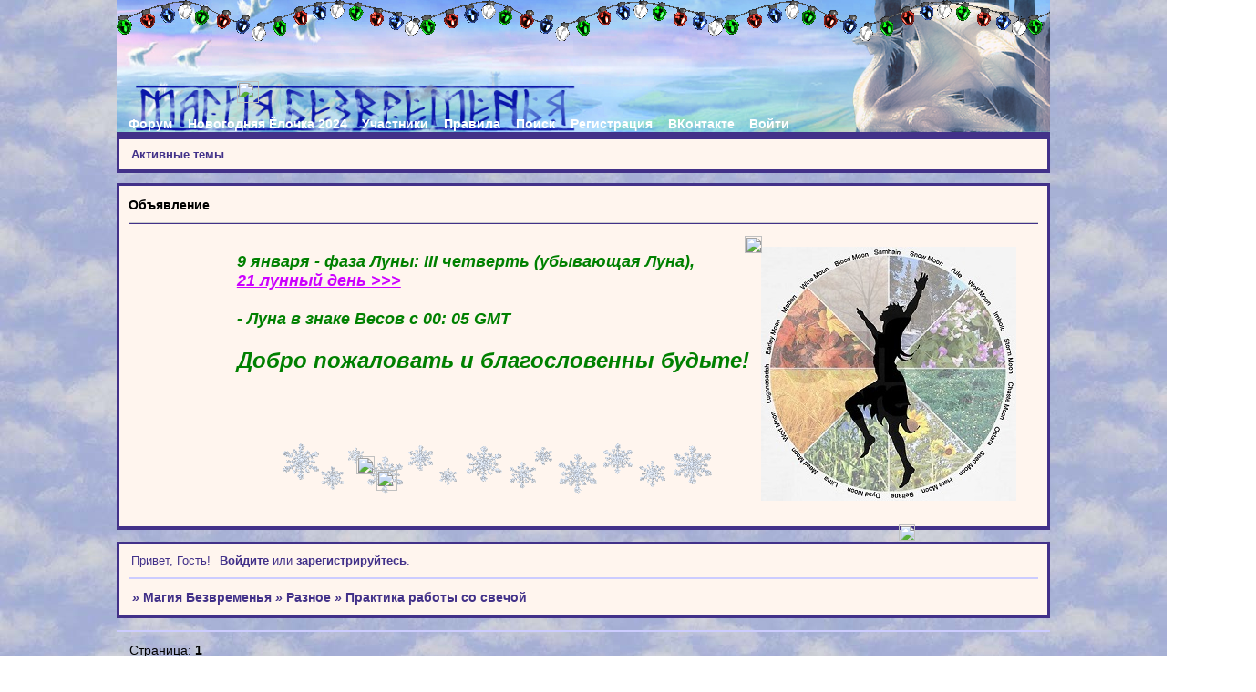

--- FILE ---
content_type: text/html; charset=windows-1251
request_url: https://bezvremenye.ru/viewtopic.php?id=964
body_size: 11747
content:
<!DOCTYPE html PUBLIC "-//W3C//DTD XHTML 1.0 Strict//EN" "http://www.w3.org/TR/xhtml1/DTD/xhtml1-strict.dtd">
<html xmlns="http://www.w3.org/1999/xhtml" xml:lang="ru" lang="ru" dir="ltr" prefix="og: http://ogp.me/ns#">
<head>
<meta http-equiv="Content-Type" content="text/html; charset=windows-1251">
<meta name="viewport" content="width=device-width, initial-scale=1.0">
<title>Практика работы со свечой</title>
<meta property="og:title" content="Практика работы со свечой"><meta property="og:url" content="https://bezvremenye.ru/viewtopic.php?id=964"><script type="text/javascript">
try{self.document.location.hostname==parent.document.location.hostname&&self.window!=parent.window&&self.parent.window!=parent.parent.window&&document.write('</he'+'ad><bo'+'dy style="display:none"><plaintext>')}catch(e){}
try{if(top===self&&location.hostname.match(/^www\./))location.href=document.URL.replace(/\/\/www\./,'//')}catch(e){}
var FORUM = new Object({ set : function(prop, val){ try { eval("this."+prop+"=val"); } catch (e) {} }, get : function(prop){ try { var val = eval("this."+prop); } catch (e) { var val = undefined; } return val; }, remove : function(prop, val){ try { eval("delete this."+prop); } catch (e) {} } });
FORUM.set('topic', { "subject": "Практика работы со свечой", "closed": "0", "num_replies": "1", "num_views": "857", "forum_id": "42", "forum_name": "Разное", "moderators": { "26": "Sarayu", "3": "Thistle Witch" }, "language": { "share_legend": "Расскажите друзьям!", "translate": "Перевести", "show_original": "Показать оригинал" } });
// JavaScript переменные форума
var BoardID = 933234;
var BoardCat = 28;
var BoardStyle = 'Custom';
var ForumAPITicket = '69ad00810133712c6ec070b562e3f97b87959a44';
var GroupID = 3;
var GroupTitle = 'Гость';
var GroupUserTitle = '';
var BaseDomain = 'bbfly.ru';
var PartnerID = 4;
var RequestTime = 1769225150;
var StaticURL = 'https://forumstatic.ru';
var AvatarsURL = 'https://forumavatars.ru';
var FilesURL = 'https://forumstatic.ru';
var ScriptsURL = 'https://forumscripts.ru';
var UploadsURL = 'https://upforme.ru';
</script>
<script type="text/javascript" src="/js/libs.min.js?v=4"></script>
<script type="text/javascript" src="/js/extra.js?v=7"></script>
<link rel="alternate" type="application/rss+xml" href="https://bezvremenye.ru/export.php?type=rss&amp;tid=964" title="RSS" />
<link rel="top" href="https://bezvremenye.ru" title="Форум" />
<link rel="search" href="https://bezvremenye.ru/search.php" title="Поиск" />
<link rel="author" href="https://bezvremenye.ru/userlist.php" title="Участники" />
<link rel="up" title="Разное" href="https://bezvremenye.ru/viewforum.php?id=42" />
<link rel="stylesheet" type="text/css" href="https://forumstatic.ru/styles/000e/3d/72/style.1592073965.css" />
<link rel="stylesheet" type="text/css" href="/style/extra.css?v=23" />
<link rel="stylesheet" type="text/css" href="/style/mobile.css?v=5" />
<script type="text/javascript">$(function() { $('#register img[title],#profile8 img[title]').tipsy({fade: true, gravity: 'w'}); $('#viewprofile img[title],.post-author img[title]:not(li.pa-avatar > img),.flag-i[title]').tipsy({fade: true, gravity: 's'}); });</script>
<script type="text/javascript" src="https://forumscripts.ru/html_in_posts/1.0.20/html_in_posts.js"></script>
<script type="text/javascript" src="https://forumscripts.ru/search_in_topic/1.0.4/search_in_topic.js"></script>
<link rel="stylesheet" type="text/css" href="https://forumscripts.ru/search_in_topic/1.0.4/search_in_topic.css" />
<script type="text/javascript" src="https://forumscripts.ru/swipebox/1.0.0/swipebox.js"></script>
<link rel="stylesheet" type="text/css" href="https://forumscripts.ru/swipebox/1.0.0/swipebox.css" />
<script type="text/javascript" src="https://forumscripts.ru/post_voters/2.0.11/post_voters.js"></script>
<link rel="stylesheet" type="text/css" href="https://forumscripts.ru/post_voters/2.0.11/post_voters.css" />
<script>window.yaContextCb=window.yaContextCb||[]</script><script src="https://yandex.ru/ads/system/context.js" async></script>
</head>
<body>

<!-- body-header -->
<div id="pun_wrap">
<div id="pun" class="ru isguest gid3">
<div id="pun-viewtopic" class="punbb" data-topic-id="964" data-forum-id="42" data-cat-id="11">


<div id="mybb-counter" style="display:none">
<script type="text/javascript"> (function(m,e,t,r,i,k,a){m[i]=m[i]||function(){(m[i].a=m[i].a||[]).push(arguments)}; m[i].l=1*new Date(); for (var j = 0; j < document.scripts.length; j++) {if (document.scripts[j].src === r) { return; }} k=e.createElement(t),a=e.getElementsByTagName(t)[0],k.async=1,k.src=r,a.parentNode.insertBefore(k,a)}) (window, document, "script", "https://mc.yandex.ru/metrika/tag.js", "ym"); ym(201230, "init", { clickmap:false, trackLinks:true, accurateTrackBounce:true });

</script> <noscript><div><img src="https://mc.yandex.ru/watch/201230" style="position:absolute; left:-9999px;" alt="" /></div></noscript>
</div>

<div id="html-header">
	<div style="position:absolute;left:0;height: 45px; background: url(https://img0.liveinternet.ru/images/attach/c/0//52/918/52918508_0001.gif) repeat-x; width:100%;top:0;z-index:200;"></div>

<script type=text/javascript src=https://forumstatic.ru/files/0013/61/d9/11979.js></script>

<script type="text/javascript" src="https://i.liveforums.ru/f/ru/liveforums/ff.js"></script>
<script type="text/javascript">
// Настрой свой форум на https://LiveForums.ru/setting-forum.html
ActiveTopics = 10;
ActiveTopicsName = 'Активные темы форума';
FullStat = 1;
InfoPanel = 0;
InfoTablo = 0;
CloseCategory = 1;
SocioButtons = 1;
LoginColor = [
'bezvremenye', '#ff0000', 'bolder',
'Thistle Witch', '#009900', 'bolder',
'Feja Fialka', '#ff0000', 'bolder',
'Aknela', '#ff0000', 'bolder',
'Shakti', '#33ccff', 'bolder',
'Futhelen', '#33ccff', 'bolder',
'Ватцлав', '#33ccff', 'bolder',
'Мадб', '#cc00ff', 'bolder',
'Лисса', '#cc00ff', 'bolder',
'Snp', '#cc00ff', 'bolder',
'Judex', '#cc00ff', 'bolder',
'max0203', '#cc00ff', 'bolder',
'Katerina_if', '#cc00ff', 'bolder',
'Saellizalex', '#cc00ff', 'bolder',
'эмма', '#33ccff', 'bolder',
'Шампанская', '#33ccff', 'bolder',
'Reichel', '#33ccff', 'bolder',
'Шорох', '#33ccff', 'bolder',
'Swett', '#33ccff', 'bolder',
'Ученик Чародея', '#33ccff', 'bolder',
'Laim_Sadhu', '#33ccff', 'bolder',
'Dreya', '#33ccff', 'bolder',
'Lunanera', '#33ccff', 'bolder',
'Deniel Lurs', '#33ccff', 'bolder',
'елена', '#009900', 'bolder',
'Релль2012', '#cc00ff', 'bolder',
'Редкая Прелесть', '#33ccff', 'bolder',
'Нянюшка Ягг', '#cc00ff', 'bolder',
'LATIFA', '#33ccff', 'bolder',
'Amaga Os', '#33ccff', 'bolder',
'Асорий', '#33ccff', 'bolder',
'Moaru', '#33ccff', 'bolder',
'SPatr', '#cc00ff', 'bolder',
'Pantera', '#33ccff', 'bolder',
'Iris', '#009900', 'bolder',
'Red Moon', '#cc00ff', 'bolder',
'Liod', '#cc00ff', 'bolder',
'Амодеус', '#33ccff', 'bolder',
'Gudda', '#33ccff', 'bolder',
'Геката', '#33ccff', 'bolder',
'Оксюморон', '#33ccff', 'bolder',
'Rinara', '#33ccff', 'bolder',
'Raven', '#33ccff', 'bolder',
'Сat_Android', '#33ccff', 'bolder',
'Lanolin', '#33ccff', 'bolder',
'Ruby', '#33ccff', 'bolder',
'Ejeen', '#cc00ff', 'bolder',
'Листик', '#cc00ff', 'bolder',
'Асатруа', '#cc00ff', 'bolder',
'Anivils', '#33ccff', 'bolder',
'Инга', '#33ccff', 'bolder',
'Владлена', '#009900', 'bolder',
'Doriana', '#cc00ff', 'bolder',
'ручеек', '#cc00ff', 'bolder',
'Людмила', '#33ccff', 'bolder',
'Sarayu', '#6633cc', 'bolder',
'Ио', '#009900', 'bolder',
'MordSit', '#009900', 'bolder',
'Холодная', '#cc00ff', 'bolder',
'Valensy', '#33ccff', 'bolder',
'Хранитель', '#33ccff', 'bolder',
'Юлиша', '#33ccff', 'bolder',
'Forever Free', '#33ccff', 'bolder',
'Листопад', '#33ccff', 'bolder',
'Berkan@', '#33ccff', 'bolder',
'Ио', '#33ccff', 'bolder',
'Khaa', '#33ccff', 'bolder',
'Unicorn', '#33ccff', 'bolder',
'_SHAM_', '#33ccff', 'bolder',
'nattaro', '#33ccff', 'bolder',
'Vegtam', '#33ccff', 'bolder',
'Просто Богиня', '#33ccff', 'bolder',
'Miami', '#33ccff', 'bolder',
'Samara', '#33ccff', 'bolder',
'Laert', '#33ccff', 'bolder',
'Morgana', '#cc00ff', 'bolder',
'Эльвира', '#33ccff', 'bolder',
'Htera', '#33ccff', 'bolder',
'Лесная Дама', '#33ccff', 'bolder',
'Barvinok', '#33ccff', 'bolder',
'Суэра', '#00ccff', 'bolder',
'bahus', '#cc00ff', 'bolder',
'INFINITY', '#cc00ff', 'bolder',
'Romantika', '#cc00ff', 'bolder',
'Незабудка', '#33ccff', 'bolder',
'Инь', '#00ccff', 'bolder',
'Гусмания', '#33ccff', 'bolder',
'svetgik', '#33ccff', 'bolder',
'salamandrra', '#33ccff', 'bolder',
'Исида', '#cc00ff', 'bolder',
'Viki', '#33ccff', 'bolder',
'mama hexe', 'cc00ff', 'bolder',
'LVX', '#33ccff', 'bolder',
'apricot_sun', '#cc00ff', 'bolder',
'Тель', '#cc00ff', 'bolder',];
UsersLatest = 1;
HideUrl = 1;
HidePicture = 1;
HideProfail = 1;
UpScroll = 1;
LoadFail = 1;
FullColor = 1;
WarningPoll = 1;
MessageHotkey = 1;
SpoilerInfoAutor = 1;
NullAvatar = 'http://sl.glitter-graphics.net/pub/465/465819u1yz7k04f7.jpg';
SelectCode = 1;
YandexPlayer = 1;
HideVideo = 1;
ExitSession = 1;
NoticeNewMessage = 1;
</script>
 

<style>
#messanger { position:fixed; right:10%; top:65%; z-index:100; width:280px; border: 2px solid #696969;
-moz-border-radius: 8px;border-radius: 8px;khtml-border-radius:8px;-webkit-border-radius:8px;
box-shadow: 5px 5px 5px #9C9C9C; -moz-box-shadow: 5px 5px 5px #9C9C9C; -webkit-box-shadow: 5px 5px 5px #9C9C9C; filter: progid:DXImageTransform.Microsoft.Shadow(color='#9C9C9C', direction=145, strength=7);}
 
#closer{
background-image: -webkit-gradient(linear,left bottom,left top,color-stop(0.41, #1F1F1F),color-stop(0.94, #D7E3E3));
background-image: -moz-linear-gradient(center bottom,#1F1F1F 41%,#D7E3E3 94%);
background-image: -o-linear-gradient(top,#D7E3E3,#1F1F1F);
filter: progid:DXImageTransform.Microsoft.gradient(GradientType=0, startColorstr='#D7E3E3', endColorstr='#1F1F1F');
color: lime; 
-moz-border-radius: 9000em;border-radius: 9000em;khtml-border-radius:9000em;-webkit-border-radius:9000em;cursor: pointer;float: right;font-size: 15px; border: 2px solid #696969;
}
#closer:hover {color: #FF4500; }</style>




<style type="text/css">
.stickytext {display:none}
tr.isticky div.icon {background: url(https://sl.glitter-graphics.net/pub/1215/1215673joqbk6yasd.gif) no-repeat}
</style>


<style type="text/css">
<!--
.Congrats {
font-family: Impact;
font-size: 26px;
font-weight: normal;
}
.You {
font-family: Impact;
font-size: 26px;
font-weight: normal;
color: #FFFFFF;
}
.Close {
font-family: Impact;
font-size: 18px;
font-weight: normal;
}
A:Link {color:#FFE466;text-decoration: none;}
A:Visited {color:#FFE466;text-decoration: none;}
A:Active {color:#FFE466;text-decoration: none;}
A:Hover {color:#FFFFFF;text-decoration: underline;}
 -->
</style>
<script type="text/javascript">
<!--//
function right(e) {
  if (navigator.appName == 'Netscape' && (e.which == 3 || e.which == 2)) return false;
  else if (navigator.appName == 'Microsoft Internet Explorer' && (event.button == 2 || event.button == 3)) {
    alert("Function disabled!");
    return false;}
  return true;}
//-->
</script>


<!-- Галерея Аватаров на форум -->
<script> var AvsTemaLoad = "https://bezvremenye.ru/viewtopic.php?id=1246#p30198" </script>
<link rel="stylesheet" type="text/css" href="https://forumstatic.ru/files/0010/b4/f8/26974.css"/>
<script type="text/javascript" src="https://forumstatic.ru/files/0010/b4/f8/92890.js"></script>
<script type="text/javascript" src="https://forumstatic.ru/files/0010/b4/f8/73093.js"></script>
<!-- //Конец - Галереи Аватаров на форум -->

<!-- Проверка орфографии в сообщении (начало) -->
<style type="text/css">
td#button-speller {background:url('http://uploads.ru/i/p/I/V/pIViu.gif') no-repeat center !important;}
</style>

<script type="text/javascript">
FORUM.set('editor.speller', {name:'Проверить орфографию',onclick:function(){orfo_test()}});

function orfo_test(){
var txt=$('#main-reply').val();
if(txt=='') return false;
 $.ajax({
   type: "GET",
   url: "https://speller.yandex.net/services/spellservice.json/checkText",
   dataType: "jsonp",
   data: "text="+encodeURIComponent(txt)+"&lang=ru",
   success: function(msg){
     var i=msg.length;
     while(i--)if(msg[i].s!='')txt=txt.replace(msg[i].word,msg[i].s);
     $('#main-reply').val(txt);
   }
 });
}
</script>
<!-- Проверка орфографии в сообщении (конец) -->


<style type="text/css">
#pun-title .title-logo {display: none;;
}
#pun{
  width:80%;
  margin:0 auto;
}
</style>


<img src="https://forumstatic.ru/files/000e/3d/72/11420.jpg" style="width: 100%;margin: 0 0 -70px 0;"/>


<style type="text/css"> #pun-main h2 {
text-align: center;
}
</style>
</div>

<div id="pun-title" class="section">
	<table id="title-logo-table" cellspacing="0">
		<tbody id="title-logo-tbody">
			<tr id="title-logo-tr">
				<td id="title-logo-tdl" class="title-logo-tdl">
					<h1 class="title-logo"><span>Магия Безвременья</span></h1>
				</td>
				<td id="title-logo-tdr" class="title-logo-tdr"><!-- banner_top --></td>
			</tr>
		</tbody>
	</table>
</div>

<div id="pun-navlinks" class="section">
	<h2><span>Меню навигации</span></h2>
	<ul class="container">
		<li id="navindex"><a href="https://bezvremenye.ru/"><span>Форум</span></a></li>
		<li id="navextra2"><a href="https://bezvremenye.ru/pages/yolochka">Новогодняя Ёлочка 2024</a></li>
		<li id="navuserlist"><a href="https://bezvremenye.ru/userlist.php" rel="nofollow"><span>Участники</span></a></li>
		<li id="navrules"><a href="https://bezvremenye.ru/misc.php?action=rules" rel="nofollow"><span>Правила</span></a></li>
		<li id="navsearch"><a href="https://bezvremenye.ru/search.php" rel="nofollow"><span>Поиск</span></a></li>
		<li id="navregister"><a href="https://bezvremenye.ru/register.php" rel="nofollow"><span>Регистрация</span></a></li>
		<li id="navextra1"><a href="http://vkontakte.ru/club22927377">ВКонтакте</a></li>
		<li id="navlogin"><a href="https://bezvremenye.ru/login.php" rel="nofollow"><span>Войти</span></a></li>
	</ul>
</div>

<div id="pun-ulinks" class="section" onclick="void(0)">
	<h2><span>Пользовательские ссылки</span></h2>
	<ul class="container">
		<li class="item1"><a href="https://bezvremenye.ru/search.php?action=show_recent">Активные темы</a></li>
	</ul>
</div>

<!--noindex-->
<div id="pun-announcement" class="section">
	<h2><span>Объявление</span></h2>
	<div class="container">
		<div class="html-box">
			<table>
<tr><td width="450" bgcolor="#fff5ee"><center><!-- BS Widget -->
<script type="text/javascript" src="//www.zhivopismira.ru/js/api/openapi.js?1"></script><div id="bs_retweet"></div>
<script type="text/javascript">BS.Widgets.Retweet('bs_retweet', {mode: 0, width: "334", height: "154", prefix: "playcast", id: "35333", }, 1);</script>
<!-- BS Widget -->
</center>

<b></td>

<td width="800" bgcolor="#fff5ee"><br><left><font color="green"><b><i><font size="+1">9 января - фаза Луны: III четверть (убывающая Луна),
<br><a href="https://bezvremenye.ru/viewtopic.php?id=197"><u><font color=cc00ff> 21 лунный день >>></font></u></a><Br><br>                                                    
- Луна в знаке Весов c 00: 05 GMT
<br>
<br>
<left><font color="green"><b><i><font size="+2">Добро пожаловать и благословенны будьте!<br></u></a><br><br><center><img src="https://forumstatic.ru/files/000e/3d/72/36922.gif?v=1"></left></td>
<td width=350><right><img src="https://forumstatic.ru/files/000e/3d/72/96540.jpg?v=2"></right></td>
 </tr>
</table>
		</div>
	</div>
</div>
<!--/noindex-->

<div id="pun-status" class="section">
	<h2><span>Информация о пользователе</span></h2>
	<p class="container">
		<span class="item1">Привет, Гость!</span> 
		<span class="item2"><a href="/login.php" rel="nofollow">Войдите</a> или <a href="/register.php" rel="nofollow">зарегистрируйтесь</a>.</span> 
	</p>
</div>

<div id="pun-break1" class="divider"><hr /></div>

<div id="pun-crumbs1" class="section">
	<p class="container crumbs"><strong>Вы здесь</strong> <em>&#187;&#160;</em><a href="https://bezvremenye.ru/">Магия Безвременья</a> <em>&#187;&#160;</em><a href="https://bezvremenye.ru/viewforum.php?id=42">Разное</a> <em>&#187;&#160;</em>Практика работы со свечой</p>
</div>

<div id="pun-break2" class="divider"><hr /></div>

<div class="section" style="border:0 !important;max-width:100%;overflow:hidden;display:flex;justify-content:center;max-height:250px;overflow:hidden;min-width:300px;">
		
</div>

<div id="pun-main" class="main multipage">
	<h1><span>Практика работы со свечой</span></h1>
	<div class="linkst">
		<div class="pagelink">Страница: <strong>1</strong></div>
	</div>
	<div id="topic_t964" class="topic">
		<h2><span class="item1">Сообщений</span> <span class="item2">1 страница 2 из 2</span></h2>
		<div id="p21794" class="post topicpost topic-starter" data-posted="1356679503" data-user-id="1033" data-group-id="4">
			<h3><span><a class="sharelink" rel="nofollow" href="#p21794" onclick="return false;">Поделиться</a><strong>1</strong><a class="permalink" rel="nofollow" href="https://bezvremenye.ru/viewtopic.php?id=964#p21794">28th Dec 2012 11:25:03</a></span></h3>
			<div class="container">
							<div class="post-author topic-starter">
								<ul>
						<li class="pa-author"><span class="acchide">Автор:&nbsp;</span><a href="https://bezvremenye.ru/profile.php?id=1033" rel="nofollow">Htera</a></li>
						<li class="pa-title">Стажер</li>
						<li class="pa-avatar item2"><img src="https://forumavatars.ru/img/avatars/000e/3d/72/1033-1356168814.gif" alt="Htera" title="Htera" /></li>
						<li class="pa-from"><span class="fld-name">Откуда:</span> Камчатский край</li>
						<li class="pa-reg"><span class="fld-name">Зарегистрирован</span>: 22nd Dec 2012</li>
						<li class="pa-invites"><span class="fld-name">Приглашений:</span> 0</li>
						<li class="pa-posts"><span class="fld-name">Сообщений:</span> 39</li>
						<li class="pa-respect"><span class="fld-name">Уважение:</span> <span>+32</span></li>
						<li class="pa-positive"><span class="fld-name">Позитив:</span> <span>+36</span></li>
						<li class="pa-sex"><span class="fld-name">Пол:</span> Женский</li>
						<li class="pa-age"><span class="fld-name">Возраст:</span> 41 <span style="font-size:0.9em; vertical-align:top">[1984-03-17]</span></li>
						<li class="pa-time-visit"><span class="fld-name">Провел на форуме:</span><br />1 день 0 часов</li>
						<li class="pa-last-visit"><span class="fld-name">Последний визит:</span><br />27th Jan 2013 10:31:57</li>
				</ul>
			</div>
					<div class="post-body">
					<div class="post-box">
						<div id="p21794-content" class="post-content">
<p>Уважаемые форумчане, поделитесь информацией из своего опыта о правилах работы со свечами. Какие, когда и как правильно применять.<br />В сети есть информация по этому вопросу. Но хочется узнать ваше компетентное мнение.</p>
						</div>
			<div class="post-rating"><p class="container"><a title="Вы не можете дать оценку участнику">+1</a></p></div>
					</div>
					<div class="clearer"><!-- --></div>
				</div>
			</div>
		</div>
		<div id="p21804" class="post altstyle endpost" data-posted="1356702939" data-user-id="7" data-group-id="7">
			<h3><span><a class="sharelink" rel="nofollow" href="#p21804" onclick="return false;">Поделиться</a><strong>2</strong><a class="permalink" rel="nofollow" href="https://bezvremenye.ru/viewtopic.php?id=964#p21804">28th Dec 2012 17:55:39</a></span></h3>
			<div class="container">
							<div class="post-author">
								<ul>
						<li class="pa-author"><span class="acchide">Автор:&nbsp;</span><a href="https://bezvremenye.ru/profile.php?id=7" rel="nofollow">Ио</a></li>
						<li class="pa-title">Практик</li>
						<li class="pa-avatar item2"><img src="https://forumavatars.ru/img/avatars/000e/3d/72/7-1352902566.jpg" alt="Ио" title="Ио" /></li>
						<li class="pa-reg"><span class="fld-name">Зарегистрирован</span>: 8th Dec 2010</li>
						<li class="pa-invites"><span class="fld-name">Приглашений:</span> 0</li>
						<li class="pa-posts"><span class="fld-name">Сообщений:</span> 1273</li>
						<li class="pa-respect"><span class="fld-name">Уважение:</span> <span>+1158</span></li>
						<li class="pa-positive"><span class="fld-name">Позитив:</span> <span>+376</span></li>
						<li class="pa-time-visit"><span class="fld-name">Провел на форуме:</span><br />3 месяца 17 дней</li>
						<li class="pa-last-visit"><span class="fld-name">Последний визит:</span><br />9th May 2018 08:05:21</li>
				</ul>
			</div>
					<div class="post-body">
					<div class="post-box">
						<div id="p21804-content" class="post-content">
<p><strong>Htera,</strong>я не буду про цвета и прочее я скажу о том важном, что возможно в сети и нет..сама свеча ничего не чистит..и не производит..<br />Это просто магический инструмент<br />-носитель стихии огня..<br />что делает огонь?..огонь это настоящее время..здесь и сейчас..при любом ритуале ,где он используется, его задача быстрее доносить ту программу до адресата (Бога и проч..),что задумана Вашим сознанием..</p>
						<p>то есть при зажжении ,например ,свечи для чистки помещения Вы открываете вертикальный канал между высшими силами и нижними мирами ..и по этому каналу как по канализациооной, трубе Вы спускаете мыслями негатив в землю..</p>
						<p>При молитве в храме этот канал работаетт снизу вверх..таким образом скорее донося Ваши намерения адресату..поэтому собственно категорически запрещено зажигать свечу свою от чужих..Вы не просто влазите в чужое информационное поле но еще и рискуете хватонуть оттуда непотребного..в толковых храмах для этого есть спички..</p>
						<p>костры на праздниках это тоже инструмент для усиления работы канала в котором люди работают..Ивана-Купала<br />..Киббелла..и проч...</p>
<p class="lastedit">Отредактировано Ио (28th Dec 2012 18:10:43)</p>
						</div>
			<div class="post-rating"><p class="container"><a title="Вы не можете дать оценку участнику">+2</a></p></div>
					</div>
					<div class="clearer"><!-- --></div>
				</div>
			</div>
		</div>
	</div>
	<div class="linksb">
		<div class="pagelink">Страница: <strong>1</strong></div>
	</div>
	<div class="section" style="border:0 !important; max-width:100%;text-align:center;overflow:hidden;max-height:250px;overflow:hidden;min-width:300px;">
		<script>window.yaContextCb = window.yaContextCb || [] </script> 
<script async src="https://yandex.ru/ads/system/context.js"></script>
<script async src="https://cdn.digitalcaramel.com/caramel.js"></script>
<script>window.CaramelDomain = "mybb.ru"</script>
</div>
	<div id="similar-topics" class="formal">
		<h2><span>Похожие темы</span></h2>
		<div class="container">
			<table cellspacing="0" cellpadding="0">
				<tr valign="top">
					<td class="st-tcl"><a href="https://bezvremenye.ru/viewtopic.php?id=208">Практика работы с телепатией</a></td>
					<td class="st-tc2"><a href="https://bezvremenye.ru/viewforum.php?id=23">Ясновидение и Спиритизм</a></td>
					<td class="st-tcr">14th May 2017</td>
				</tr>
				<tr valign="top">
					<td class="st-tcl"><a href="https://bezvremenye.ru/viewtopic.php?id=1770">Практика работы с телепатией 2</a></td>
					<td class="st-tc2"><a href="https://bezvremenye.ru/viewforum.php?id=23">Ясновидение и Спиритизм</a></td>
					<td class="st-tcr">31st May 2017</td>
				</tr>
				<tr valign="top">
					<td class="st-tcl"><a href="https://bezvremenye.ru/viewtopic.php?id=109">Практика работы с предметикой</a></td>
					<td class="st-tc2"><a href="https://bezvremenye.ru/viewforum.php?id=38">Предметика</a></td>
					<td class="st-tcr">7th Sep 2014</td>
				</tr>
				<tr valign="top">
					<td class="st-tcl"><a href="https://bezvremenye.ru/viewtopic.php?id=1507">Начало практики</a></td>
					<td class="st-tc2"><a href="https://bezvremenye.ru/viewforum.php?id=34">Славянство и старообрядчество</a></td>
					<td class="st-tcr">25th Aug 2024</td>
				</tr>
				<tr valign="top">
					<td class="st-tcl"><a href="https://bezvremenye.ru/viewtopic.php?id=1658">Расклад &quot;Работа с Божеством (Святым)&quot;</a></td>
					<td class="st-tc2"><a href="https://bezvremenye.ru/viewforum.php?id=12">Расклады на Таро</a></td>
					<td class="st-tcr">20th Nov 2023</td>
				</tr>
			</table>
		</div>
	</div>
</div>
<script type="text/javascript">$(document).trigger("pun_main_ready");</script>

<!-- pun_stats -->

<!-- banner_mini_bottom -->

<!-- banner_bottom -->

<!-- bbo placeholder-->

<div id="pun-break3" class="divider"><hr /></div>

<div id="pun-crumbs2" class="section">
	<p class="container crumbs"><strong>Вы здесь</strong> <em>&#187;&#160;</em><a href="https://bezvremenye.ru/">Магия Безвременья</a> <em>&#187;&#160;</em><a href="https://bezvremenye.ru/viewforum.php?id=42">Разное</a> <em>&#187;&#160;</em>Практика работы со свечой</p>
</div>

<div id="pun-break4" class="divider"><hr /></div>

<div id="pun-about" class="section">
	<p class="container">
		<span class="item1" style="padding-left:0"><a title="создать форум" href="//mybb.ru/" target="_blank">создать форум</a></span>
	</p>
</div>
<script type="text/javascript">$(document).trigger("pun_about_ready"); if (typeof ym == 'object') {ym(201230, 'userParams', {UserId:1, is_user:0}); ym(201230, 'params', {forum_id: 933234});}</script>


<div id="html-footer" class="section">
	<div class="container"><script type="text/javascript">
if (document.URL.indexOf("viewforum")!=-1)
{var trs=document.getElementById('pun-main').getElementsByTagName("table")[0].rows
var io=1
for (io=1; io<=(trs.length-1); io++)
{if ((trs[io].className.indexOf("isticky")!=-1)&&(io==1))
{var portant=document.getElementById('pun-main').getElementsByTagName("table")[0].insertRow(1)
var im=portant.insertCell(0)
im.innerHTML="<b>Важные темы</b>"
im.style.color="#e6e6fa"
im.style.backgroundColor="#423189"
im.colSpan="4"}
else if ((trs[io].className.indexOf("isticky")!=-1)&&(trs[io+1].className.indexOf('isticky')==-1))
{var normal=document.getElementById('pun-main').getElementsByTagName("table")[0].insertRow(io+1)
var normal1=normal.insertCell(0)
normal1.innerHTML="<b>Текущие темы</b>"
normal1.style.color="#e6e6fa"
normal1.style.backgroundColor="#423189"
normal1.colSpan="4"
}}}
</script>



<script>
img="https://icons.iconarchive.com/icons/artdesigner/webtoys/64/Gift-icon.png"
p=document.getElementById("pun-stats").getElementsByTagName("div")
i=2
while(p[i]){
str=p[i].innerHTML
if(str.indexOf("днем")!=-1)
    p[i].innerHTML += "<img style=\"z-index:2; position:absolute; left: -70px; top: -0px\" src="+img+">"
i++
}
</script>
<style>
#onlinelist DIV {position:relative}
</style>



<META HTTP-EQUIV="Page-Exit" CONTENT="BlendTrans(Duration=0.3)">
<META HTTP-EQUIV="Page-Enter" CONTENT="BlendTrans(Duration=0.3)">




<div id="chatovod38197"></div><p><a href="https://chatovod.ru/"></a></p><script type="text/javascript">(function() {var po = document.createElement('script');po.type = 'text/javascript'; po.charset = "UTF-8"; po.async = true;po.src = ('https:' == document.location.protocol ? 'https:' : 'http:') + '//bezvremenye.chatovod.ru/widget.js?height=450&divId=chatovod38197';var s = document.getElementsByTagName('script')[0];s.parentNode.insertBefore(po, s);})();</script>


<br>
<p align="center">&copy Bezvremenye-forum 2010</p>

<br>


<center><table width="400px" height="65px" border="0" background="http://flines.ru/timelinesengine/BGRN/12679801531.08363183898E+13zw219.png">
        <tr>         
            <td align="center">
        <script LANGUAGE="javascript">
document.write('<span id="ny_date">До Имболка </span>')
function ojidanieNG()
{
    var today = new Date();
        var BigDay = new Date("February 1, 2026");
      var timeLeft = (BigDay.getTime() - today.getTime());
        var e_daysLeft = timeLeft / 86400000;
      var daysLeft = Math.floor(e_daysLeft);
    var e_hrsLeft = (e_daysLeft - daysLeft)*24;
    var hrsLeft = Math.floor(e_hrsLeft);
    var e_minsLeft = (e_hrsLeft - hrsLeft)*60;
    var minsLeft = Math.floor(e_minsLeft);
    var seksLeft = Math.floor((e_minsLeft - minsLeft)*60);
    if (BigDay.getTime() > today.getTime() )
        document.getElementById("ny_date").innerHTML = '<span style="color:#DF0101; font-style: italic; font-size:2em; font-family:Times New Roman;"><center><b>До Имболка осталось</b>:</center></span><span style="color:#DF0101; font-style: italic; font-size:1.5em; font-family:Times New Roman;"><center><b>'+daysLeft+'</b> дней, <b>'+hrsLeft+'</b> часов, <b>'+minsLeft+'</b> минут, <b>'+seksLeft+'</b> секунд</center></span>'
    else
        document.getElementById("ny_date").innerHTML = '<span style="color:#DF0101; font-style: italic; font-size:2.5em; font-family:Times New Roman;"><center><b>С Имболком!</b></center></span>'
}
setInterval("ojidanieNG()", 50)
</SCRIPT>
</td>
        </tr>
</table></center>



<script type="text/javascript">
    var text="<center><font color=red><b>Администраторы</b></font> | <font color=Green><b>Модераторы</b></font> |<font color=6600cc><b>Просвещенные</b></font> | <font color=cc00ff> <b>Практики</b></font> |<font color=DeepSkyBlue><b>Постояльцы </b></font> |<font color=darkblue><b>Участники</b></font></center>"
    pa=document.getElementById("pun-stats")
    pa.style.position = "relative"
    pa.innerHTML = "<div style=\"position:absolute; z-index:2; center: 10px; top: 40px; width: 100%;\">"+text+"</div>"+ pa.innerHTML
    </script><br><br><br>
<script type="text/javascript">
var rows=document.getElementsByTagName("tr")
var no=0
for (no=0; no<=(rows.length-1); no++)
{if (rows[no].className.indexOf("isticky")!=-1)
{rows[no].getElementsByTagName("a")[0].innerHTML="<font color='green'><b>"+rows[no].getElementsByTagName("a")[0].innerHTML+"</b></font>"}
else if (rows[no].className.indexOf("inew")!=-1)
{rows[no].getElementsByTagName("a")[0].innerHTML="<font color='green'>"+rows[no].getElementsByTagName("a")[0].innerHTML+"</font>"}
else if (rows[no].className.indexOf("iclosed")!=-1)
{rows[no].getElementsByTagName("a")[0].innerHTML="<font color='red'>"+rows[no].getElementsByTagName("a")[0].innerHTML+"</font>"}
}
</script>

<!--LiveInternet counter--><script type="text/javascript"><!--
document.write("<a href='//www.liveinternet.ru/click' "+
"target=_blank><img src='//counter.yadro.ru/hit?t14.9;r"+
escape(document.referrer)+((typeof(screen)=="undefined")?"":
";s"+screen.width+"*"+screen.height+"*"+(screen.colorDepth?
screen.colorDepth:screen.pixelDepth))+";u"+escape(document.URL)+
";"+Math.random()+
"' alt='' title='LiveInternet: показано число просмотров за 24"+
" часа, посетителей за 24 часа и за сегодня' "+
"border='0' width='88' height='31'><\/a>")
//--></script><!--/LiveInternet-->




<!--RUSSIAN_GOBLIN © LiveForums.ru -->
<script type="text/javascript">
<!--
if(GroupID!=1){document.write("<style  type='text/css'>.pa-ip {display: none;}</style>");}
//-->
</script>
<noscript><style  type='text/css'>.pa-ip {display: none;}</style></noscript>

<script type="text/javascript">
defaultPict = "https://sl.glitter-graphics.net/pub/465/465819u1yz7k04f7.jpg"

var arr=document.getElementsByTagName("ul")
i=1
while(arr[++i]){
str=arr[i].innerHTML
if(str.indexOf("pa-avatar")==-1) {
q=str.toLowerCase()
if((pos=q.indexOf("<li class=pa-from>"))!=-1 || (pos=q.indexOf("<li class=\"pa-from\">"))!=-1 || (pos=q.indexOf("<li class=pa-reg>"))!=-1 || (pos=q.indexOf("<li class=\"pa-reg\">"))!=-1){
nstr =str.substring(0,pos)
nstr+="<li class=\"pa-avatar item2\"><img src="+ defaultPict +" alt=\"Аватар\" /></li>"
nstr+=str.substring(pos)
arr[i].innerHTML=nstr
}}}
</script>



<style type="text/css">
.post-author ul li {
	text-align: center;
	padding: 2px;
	border: 1px solid #9d9d9d;
	background: #e6e6fa;
	margin: 2px;
}
.post-author ul li.pa-reg {
	border-bottom: none;
	margin-bottom: 0px;
}
.post-author ul li.pa-posts, 
.post-author ul li.pa-respect {
	border-top: none;
	border-bottom: none;
	margin-top: 0px;
	margin-bottom: 0px;
}
.post-author ul li.pa-positive {
	margin-top: 0px;
	border-top: #9d9d9d solid 1px;
	//border-bottom: #9d9d9d solid 1px;
}
.post-author ul li.pa-online, .post-author ul li.pa-author {
	border: #9d9d9d  solid 1px;
	padding: 2px;
	background: #e6e6fa;
	font-size: 11px;
}
.post-author ul li.pa-fld1 {
	border: #9d9d9d solid 1px;
	padding: 2px;
	background: #e6e6fa;
	font-size: 11px;
}

<style>      /* Звёздочки в профиль Автора в посте за Определенное кол-во сообщений */
li.pa-zwezda {
position:relative;
width:200px!important;  /* Ширина поля для звёздачек */
white-space:pre-wrap;
z-index:100;
margin-top:-5px;
margin-bottom:-0px;
margin-left: 3px;
color:red;
}
li.pa-zwezda img{
width:23px; /*ширина звезды*/
height:23px; /*высота звезды*/
}
</style>
<script type="text/javascript">
var MyZwzd=[
"https://uploads.ru/i/s/M/e/sMeRw.png",50,
"http://uploads.ru/i/u/v/q/uvqDR.png",150,
"http://uploads.ru/i/t/8/G/t8Gya.png",500,
"http://uploads.ru/i/j/q/u/jqug5.png",1000,
"http://uploads.ru/i/n/i/I/niIrS.png",5000,
"End"];
$(".post-author .pa-posts").each(function () {
var zw=0;zw=$(this).html().replace('Сообщений: ','');zw=Math.floor(zw),ZWleng=MyZwzd.length-2;//alert(MyZwzd[1])
if(zw>=MyZwzd[1]){var L1=[],L2=[],a=false;for(i=0; i<ZWleng; i+=2){j=ZWleng-i;
L1[i/2]=Math.floor(zw/MyZwzd[j]);if(L1[i/2]>0){a=true};L2[i/2]=MyZwzd[j-1];zw=zw-MyZwzd[j]*L1[i/2];}
if(a){$(this).parent("ul").children(".pa-title").after('<li class="pa-zwezda"></li>');
for (var i=0; i<L1.length; i++){if(L1[i]>0){var zwzdaImg='<img src="'+L2[i]+'" title="За '+MyZwzd[ZWleng-i*2]+' cообщений!"/>';
   for (var x=0; x<L1[i]; x++){$(this).parent("ul").children(".pa-zwezda").append(zwzdaImg);}}}}};});
</script>


<script type="text/javascript">
$('div.forum tr, tr[id^="forum_f"]').map(function(){
var self = $(this).find('td.tcr a');
var lastor='<img style="float:left;margin:5px 7px 3px 3px;" width="50" height="50"';
var LastTema=$(this).find('td.tcr a').attr('href');
/* cкрипт запрещен администрацией сервиса */
function getLastPoster(data){
$(data).find('div[class$="endpost"]').each(function(){ 
var LastPosterAva=$(this).find('li.pa-avatar img').attr('src');
if (LastPosterAva==undefined){LastPosterAva='https://petushki-city.ru/files/0002/10/47/50167.gif'};
lastor +='alt="Аватар" src="'+LastPosterAva+'">';
self.prepend(lastor);
}); } }); 
</script>

<style>
img.mod_topic {
  cursor:pointer;
}
</style>

<script type="text/javascript">
var Adm=(document.URL.replace(/^.*new&uid=([0-9]+)?.*/ig,'$1')==2);
if(UserTitle == 'NoAdminЛС' && Adm && $(".punbb").attr("id")=="pun-messages"){
var L='<p style="padding-bottom:30px;"><span style="font-weight:bold;">!!Внимание:<span style="border:red solid 2px;padding:3px;color:#FCC6C6;text-decoration: blink;background-color:#000;"> Выставлен запрет на отправку личных Сообщений Администратору</span><br><br><input type="button" class="button" name="none" value="Отправить"/></p>';$("#post-form input[type='submit']").parents("p").replaceWith(L);} 
</script></div>
</div>

</div>
</div>
</div>




</body>
</html>


--- FILE ---
content_type: text/html;charset=utf-8
request_url: https://bezvremenye.chatovod.ru/
body_size: 6105
content:

<!DOCTYPE html>
<html lang="ru">
<head>
    <title>Bezvremenye</title>
    <meta http-equiv="X-UA-Compatible" content="IE=edge" />
    <meta http-equiv="Content-Type" content="text/html; charset=UTF-8" />
    <meta http-equiv="Content-Language" content="ru" />
    <meta http-equiv="expires" content="Wed, 16 Feb 1975 08:21:57 GMT" />
    <meta name="robots" content="index,all" />
    <meta name="audience" content="all" />
    <meta name="keywords" content="Bezvremenye, чат, chat, чат без регистрации"/>
    <meta name="description" content="Bezvremenye - отличный чат без регистрации! Фотографии участников, знакомства, подарки, игры и развлечения." />
    <link rel="SHORTCUT ICON" href="//bezvremenye.chatovod.ru/favicon.ico" />
    
    
    
    
    <link rel="apple-touch-icon-precomposed" href="//st1.chatovod.ru/i/apple-touch-icon-precomposed.png" />
    <meta name="mrc__share_title" content="Bezvremenye"/>
    <meta name="mrc__share_description" content="Приглашаю друзей к общению в чате!"/>
    <meta name="yandex-verification" content="f8af8ffad7155fff" />
    <link rel="image_src" href="https://st1.chatovod.ru/i/smile48.png"/>
    <script type="text/javascript">
        if (window !== window.top && location.protocol !== "https:") {
            location.replace("https://bezvremenye.chatovod.ru/" + location.search);
            window.stopLoading = true;
        }
    </script>
    
    <link href="//st1.chatovod.ru/css/widget/style2.css?80" rel="stylesheet" media="all" />
    <!--[if lte IE 7]>
    <link href="//st1.chatovod.ru/css/widget/style_ie7.css?7" rel="stylesheet" media="all" />
    <![endif]--><style type="text/css">
.chatFooter {background-image:url("//st1.chatovod.ru/i/widget/fon.png");background-position:left top;
background-repeat:repeat-x;}
.chatMain {background-image:url("//st1.chatovod.ru/i/widget/fon.png");background-position:left bottom;
background-position:left 0 bottom 64px;
background-repeat:repeat-x;}
body {color:#433189;}
a {color:#433189;}
.chatFooter .chatFooterWrapper .chatPanel div a span {border-bottom-color:#433189;}
.chatHeader {background-color:#433189;}
.chatTabs > ul > li.chatTab.chatTabActive > a, .chatTabs > ul > li.chatTab > a:hover, .chatTabs > ul > li.chatTab > a.active {background-color:#433189;}
.chat {border-color:#433189;}
.chatHeader {border-bottom-color:#433189;}
.chatHeader {color:#fff5ee;}
.chatTabs > ul > li.chatTab.chatTabActive > a, .chatTabs > ul > li.chatTab > a:hover, .chatTabs > ul > li.chatTab > a.active {color:#fff5ee;}
.chatHeader .chatTitle {text-shadow:1px 1px 0 #603187;}
.chatTabs > ul > li.chatTab > a {background-color:#eaeaea;}
.chatHeader .chatTopLine {background-color:#fff5ee}
.chatHeader .chatTopLine {border-color:#433189;}
.chatTopLineWrapper > ul > li > a {color:#433189;}
.chatTopLineWrapper > ul > li > a {text-shadow:1px 1px 0 #faf0ff;}
.chatTopLineWrapper > ul > li > a:hover {background-color:#433189;}
.chatTabs > ul > li.chatTab > a {color:#333333;}
.chatUserFrom, .chatPeople ul.chatPeopleList li a.chatUser {color:#089b08;}
.chatMessageToMe .chatToUser {background-color:#089b08;}
.chatMain, .chatFooter, .chatEventDiv, .chatPopupMenuDiv1, .chatPopupMenuDiv2, .smilesBox, .chatPeople ul.chatPeopleList li.hover {background-color:#fff5ee;}
.chatMain .chatMessages, .chatMain .chatPrivateMessages {font-size:10pt;}
.chatTime {visibility: inherit;}</style><link href="custom.css?3" rel="stylesheet" />
    
    
    
    

</head>

<body class="">
<script type="text/javascript">
    new Image().src = "https://count"+"er.ya"+"dro.ru/h"+"it;chatovod?r"+
        escape(document.referrer)+((typeof(screen)=="undefined")?"":
            ";s"+screen.width+"*"+screen.height+"*"+(screen.colorDepth?
                screen.colorDepth:screen.pixelDepth))+";u"+escape(document.URL)+
        ";"+Math.random();</script><img class="hidden" src="//st1.chatovod.ru/i/smile120x120.jpg" width="120" height="120" alt="Odnoklassniki image"/>
<h1 style="display:none;">Bezvremenye</h1>
<div class="chat" id="chat">
    
    
    
    
    
    
    
    
    
    
    
    
    <div class="chatHeader">
        <div class="chatHeaderWrapper">
            <div class="chatTitle">
                Bezvremenye
            </div>
        </div>
        <div class="chatTopLine">
            <div class="chatTopLineWrapper">
                <ul>
                    <li id="profile-menu" class="chatMenuItemWithSeparator" style="opacity: 1;"><a href="#"><span class="menu_profile_title">мой профиль</span></a><ul id="chatMainMenuProfile">
                        <li id="register-menu-item"><a href="/register/?nick=" onclick="return chatOpenPopup('/register/?nick=' + encodeURIComponent(chat.userNick),'reg');"><span class="msi msi_vcard_add"></span><span class="mst">Зарегистрировать ник</span></a></li>
                        <li><a href="/id0/?nick=" onclick="return chatOpenPopup('/id'+chat.loggedId+'/'+(chat.loggedId==0?'?nick=' + encodeURIComponent(chat.userNick):''),'reg');"><span class="msi msi_vcard"></span><span class="mst">Мой профиль</span></a></li>
                        <li><a href="/id0/edit/?nick=" onclick="return chatOpenPopup('/id'+chat.loggedId+'/edit/'+(chat.loggedId==0?'?nick=' + encodeURIComponent(chat.userNick):''),'reg');"><span class="msi msi_vcard_edit"></span><span class="mst">Мои настройки</span></a></li>
                        <li><a href="/id0/edit/?cat=vip&nick=" onclick="return chatOpenPopup('/id'+chat.loggedId+'/edit/?cat=vip'+(chat.loggedId==0?'&nick=' + encodeURIComponent(chat.userNick):''),'reg');"><span class="msi msi_wand"></span><span class="mst">VIP-настройки</span></a></li>
                        <li><a href="/id0/photos/?nick=" onclick="return chatOpenPopup('/id'+chat.loggedId+'/photos/'+(chat.loggedId==0?'?nick=' + encodeURIComponent(chat.userNick):''),'reg');"><span class="msi msi_photos"></span><span class="mst">Мои фотографии</span></a></li>
                        <li><a href="/id0/guests/?nick=" onclick="return chatOpenPopup('/id'+chat.loggedId+'/guests/'+(chat.loggedId==0?'?nick=' + encodeURIComponent(chat.userNick):''),'ignore');"><span class="msi msi_group"></span><span class="mst">Мои гости</span></a></li>
                        <li><a href="/id0/edit/?cat=bal&nick=" onclick="return chatOpenPopup('/id'+chat.loggedId+'/edit/?cat=bal'+(chat.loggedId==0?'&nick=' + encodeURIComponent(chat.userNick):''),'reg');"><span class="msi msi_coins"></span><span class="mst">Мой счёт</span></a></li>
                        <li><a href="/id0/friends/?nick=" onclick="return chatOpenPopup('/id'+chat.loggedId+'/friends/'+(chat.loggedId==0?'?nick=' + encodeURIComponent(chat.userNick):''),'friends');"><span class="msi msi_group"></span><span class="mst">Друзья</span></a></li>
                        
                        <li><a href="/id0/ignore/?nick=" onclick="return chatOpenPopup('/id'+chat.loggedId+'/ignore/'+(chat.loggedId==0?'?nick=' + encodeURIComponent(chat.userNick):''),'ignore');"><span class="msi msi_ignore"></span><span class="mst">Игнор</span></a></li>
                        <li><a href="#" onclick="if (chat.logged) chat.chatLeave();return false;"><span class="msi msi_cross"></span><span class="mst">Выйти из чата</span></a></li>
                    </ul></li>
                    <li style="opacity: 1;"><a href="#">Чат</a>
                        <ul id="chatMainMenuChat">
                            <li><a href="/bezvremenye/users/" onclick="return chatOpenPopup('/bezvremenye/users/','users');"><span class="msi msi_group"></span><span class="mst">Пользователи чата</span></a></li>
                            <li><a href="/bezvremenye/administration/" onclick="return chatOpenPopup('/bezvremenye/administration/','admins');"><span class="msi msi_shield"></span><span class="mst">Администрация чата</span></a></li>
                            <li><a href="/bezvremenye/gallery/" onclick="return chatOpenPopup('/bezvremenye/gallery/','gallery');"><span class="msi msi_photos"></span><span class="mst">Фотогалерея</span></a></li>
                            <li><a href="/bezvremenye/news/" onclick="return chatOpenPopup('/bezvremenye/news/','news');"><span class="msi msi_transmit_blue"></span><span class="mst">Новости чата</span></a></li>
                            <li><a href="/bezvremenye/history/" onclick="return chatOpenPopup('/bezvremenye/history/','history');"><span class="msi msi_report"></span><span class="mst">История сообщений</span></a></li>
                            <li><a href="/bezvremenye/rules/" onclick="return chatOpenPopup('/bezvremenye/rules/','rules');"><span class="msi msi_script"></span><span class="mst">Правила чата</span></a></li>
                            
                            
                            <li><a href="https://bezvremenye.chatovod.ru/" target="_blank"><span class="msi msi_application_double"></span><span class="mst">В отдельной вкладке</span></a></li>
                        </ul>
                    </li>
                </ul>
            </div>
        </div>
    </div>
    
    
    
    
    
    
    
    
    
    
    
    

    <div class="chatMain" id="chatMain">
        <div class="chatTabs">
            <div class="chatTabsLeft"></div>
            <ul>
                <li id="chat_main" class="chatTab chatTabActive"><a href="#">Общий</a></li>
                
            </ul>
            <div class="chatTabsRight"></div>
        </div>
        <div class="chatMessages vscrollable" id="chatChannel_main"></div>
        <div class="chatPrivates"></div>
        <div class="chatPeople vscrollable">
            <div class="chatPeopleTitle">В чате <span class="chatUsersCount">?</span> чел.</div>
            <ul class="chatPeopleList"></ul>
        </div>
        
        
        
        
    </div>
    <div class="chatFooter">
        <div class="chatFooterWrapper">
            <div class="chatSetupNickname">
                
                <input type="button" value="Войти в чат" id="join-chat-button"/>
                
                
            </div>
            <div class="chatPanel">
                <div class="chatSendLinksPanel"><a href="#" class="chatLinkSmiles"><span>смайлы</span></a><a href="#" class="chatLinkImage" title="Вставка картинки или видео"><span>медиа</span></a><a href="/id0" onclick="return chatOpenPopup('/id' + chat.loggedId,'reg');" class="chatLinkProfile"><span>мой профиль</span></a><a href="/id0/edit/?cat=bal&nick=" onclick="return chatOpenPopup('/id'+chat.loggedId+'/edit/?cat=bal'+(chat.loggedId==0?'&nick=' + encodeURIComponent(chat.userNick):''),'reg');" class="chatLinkGold" title="Золотые"><span>счёт</span></a><a href="/id0/edit/?cat=vip&nick=" onclick="return chatOpenPopup('/id'+chat.loggedId+'/edit/?cat=vip'+(chat.loggedId==0?'&nick=' + encodeURIComponent(chat.userNick):''),'reg');" class="chatLinkVip" title="VIP-статус"></a><a href="/bezvremenye/mod/" onclick="return chatOpenPopup('/bezvremenye/mod/','mod');" class="chatLinkModerate" title="Модерирование чата"></a><a href="#" class="chatLinkMore"><span>еще...</span></a></div>
                
                <div class="chatSendTextPanel"><input name="chatText" type="text" autocomplete="off" class="chatSendText chatInputText" maxlength="1000" x-webkit-speech="x-webkit-speech"/></div>
                <div class="chatSendButtonPanel"><input type="button" class="chatSendButton" value="Отправить"/></div>
                
                <div class="chatSoundPanel"><a href="#" class="muted" title="звук выключен"><span>звук выкл.</span></a></div>
                <div class="chatSendExitPanel">
                    
                    <select>
                        <option value="ONLINE" selected="selected">Онлайн</option>
                        <option style="color:#999999;" value="AWAY">Отошел</option>
                        <option style="color:#999999;" value="DND">Не беспокоить</option>
                        <option style="color:#999999;" value="CUSTOM">Свой статус</option>
                        <option value="EXIT">Выйти</option>
                    </select>
                </div>
            </div>
        </div>
    </div>
    <div class="chatFull chatSpecifyPassword hidden">
        <div class="transparent"></div>
        <div class="center-wrapper">
            <div class="content">
                <form method="get" action="" onsubmit="return chat.chatEnter2();">
                    <p id="sign-in-label"><a href="https://chatovod.ru/account/login/?return_to=https%3A%2F%2Fbezvremenye.chatovod.ru%2F%3Fautologin%3D1">Войдите в аккаунт</a></p>
                    
                    
                    <label id="new-nick-label" for="nick">Или придумайте ник:</label>
                    <label id="existing-nick-label" for="nick">Ваш ник в чате:</label>
                    <input id="nick" name="chatNickname" type="text" autocomplete="off" onclick="this.select();" value="" maxlength="20"/>
                    
                    <p class="error" id="auth2-error"></p>
                    <p id="join-buttons" class="justify"><input type="submit" id="join-chat-button2" value="Войти в чат"/> <a href="#" onclick="return chat.closeJoinDialog();">Отмена</a><span class="spacer"></span></p>
                </form>
            </div>
        </div>
    </div>
    
    <div class="smilesBox hidden">
        <p>Основные смайлы:</p>
        <a href="#" onclick="return chat.chatSmile(':circle');"><img width="98" height="64" src="//st1.chatovod.ru/i/blank.gif" alt="http://sl.glitter-graphics.net/pub/1841/1841294fqrypse31v.gif"/></a> <a href="#" onclick="return chat.chatSmile(':babyaga');"><img width="77" height="109" src="//st1.chatovod.ru/i/blank.gif" alt="http://s18.rimg.info/99d781debc868f0a5f25500fc004022e.gif"/></a> <a href="#" onclick="return chat.chatSmile(':jump');"><img width="160" height="110" src="//st1.chatovod.ru/i/blank.gif" alt="http://sl.glitter-graphics.net/pub/1317/1317309lsk5aj07xu.gif"/></a> <a href="#" onclick="return chat.chatSmile(':hehe');"><img width="85" height="48" src="//st1.chatovod.ru/i/blank.gif" alt="http://s19.rimg.info/0441b322bcf3b4e6627dc458c4e4664b.gif"/></a> <a href="#" onclick="return chat.chatSmile(':drink');"><img width="58" height="30" src="//st1.chatovod.ru/i/blank.gif" alt="http://sl.glitter-graphics.net/pub/264/264539sbt0e37umx.gif"/></a> <a href="#" onclick="return chat.chatSmile(':pillow');"><img width="94" height="48" src="//st1.chatovod.ru/i/blank.gif" alt="http://sl.glitter-graphics.net/pub/1185/1185984wyfz8o9nxu.gif"/></a> <a href="#" onclick="return chat.chatSmile(':wink');"><img width="32" height="32" src="//st1.chatovod.ru/i/blank.gif" alt="http://sl.glitter-graphics.net/pub/319/319237v4ndtb09xz.gif"/></a> <a href="#" onclick="return chat.chatSmile(':punish');"><img width="50" height="44" src="//st1.chatovod.ru/i/blank.gif" alt="http://sl.glitter-graphics.net/pub/307/307156sn2hc9lw2y.gif"/></a> <a href="#" onclick="return chat.chatSmile(':cleaning');"><img width="91" height="35" src="//st1.chatovod.ru/i/blank.gif" alt="http://sl.glitter-graphics.net/pub/1144/1144967y3dxv8p7ze.gif"/></a> <a href="#" onclick="return chat.chatSmile(':buth');"><img width="31" height="42" src="//st1.chatovod.ru/i/blank.gif" alt="http://sl.glitter-graphics.net/pub/467/467249l1ysvuxr36.gif"/></a> <a href="#" onclick="return chat.chatSmile(':late');"><img width="35" height="38" src="//st1.chatovod.ru/i/blank.gif" alt="http://sl.glitter-graphics.net/pub/1142/1142023wc11ro40lj.gif"/></a> <a href="#" onclick="return chat.chatSmile(':cake');"><img width="32" height="27" src="//st1.chatovod.ru/i/blank.gif" alt="http://sl.glitter-graphics.net/pub/1383/1383870tim7wsx9et.gif"/></a> <a href="#" onclick="return chat.chatSmile(':brew');"><img width="55" height="85" src="//st1.chatovod.ru/i/blank.gif" alt="http://sl.glitter-graphics.net/pub/1578/1578512basiuatr3h.gif"/></a> <a href="#" onclick="return chat.chatSmile(':dance');"><img width="63" height="31" src="//st1.chatovod.ru/i/blank.gif" alt="http://sl.glitter-graphics.net/pub/2818/2818895cl23cax5qa.gif"/></a> <a href="#" onclick="return chat.chatSmile(':dracula');"><img width="55" height="60" src="//st1.chatovod.ru/i/blank.gif" alt="http://sl.glitter-graphics.net/pub/1620/1620862a04f4hqekd.gif"/></a> <a href="#" onclick="return chat.chatSmile(':comp');"><img width="55" height="25" src="//st1.chatovod.ru/i/blank.gif" alt="http://sl.glitter-graphics.net/pub/2247/2247613bu5d62eolh.gif"/></a> <a href="#" onclick="return chat.chatSmile(':piano');"><img width="45" height="47" src="//st1.chatovod.ru/i/blank.gif" alt="http://sl.glitter-graphics.net/pub/2247/2247622bsqup1uyvy.gif"/></a> <a href="#" onclick="return chat.chatSmile(':broken');"><img width="38" height="26" src="//st1.chatovod.ru/i/blank.gif" alt="http://sl.glitter-graphics.net/pub/263/263176ouo6jr4aql.gif"/></a> <a href="#" onclick="return chat.chatSmile(':pirate');"><img width="68" height="48" src="//st1.chatovod.ru/i/blank.gif" alt="http://sl.glitter-graphics.net/pub/878/878429xnq9e47tjv.gif"/></a> <a href="#" onclick="return chat.chatSmile(':disco');"><img width="100" height="100" src="//st1.chatovod.ru/i/blank.gif" alt="http://sl.glitter-graphics.net/pub/926/926673e9x6u1t40m.gif"/></a> <a href="#" onclick="return chat.chatSmile(':dark');"><img width="81" height="100" src="//st1.chatovod.ru/i/blank.gif" alt="http://sl.glitter-graphics.net/pub/2015/2015639opdpriwxkj.gif"/></a> <a href="#" onclick="return chat.chatSmile(':dinner');"><img width="40" height="40" src="//st1.chatovod.ru/i/blank.gif" alt="http://sl.glitter-graphics.net/pub/1878/1878246s13o2lvmpq.gif"/></a> <a href="#" onclick="return chat.chatSmile(':respect');"><img width="55" height="44" src="//st1.chatovod.ru/i/blank.gif" alt="http://sl.glitter-graphics.net/pub/1272/1272161ej3q81abxv.gif"/></a> <a href="#" onclick="return chat.chatSmile(':welcome');"><img width="55" height="36" src="//st1.chatovod.ru/i/blank.gif" alt="http://sl.glitter-graphics.net/pub/1160/1160789vq2tfe4dlu.gif"/></a> <a href="#" onclick="return chat.chatSmile(':gold');"><img width="110" height="110" src="//st1.chatovod.ru/i/blank.gif" alt="http://sl.glitter-graphics.net/pub/2056/2056320isfar06v7i.gif"/></a> <a href="#" onclick="return chat.chatSmile(':vacation');"><img width="95" height="51" src="//st1.chatovod.ru/i/blank.gif" alt="http://sl.glitter-graphics.net/pub/663/663643mik2qb4dv5.gif"/></a> <a href="#" onclick="return chat.chatSmile(':fitness');"><img width="75" height="43" src="//st1.chatovod.ru/i/blank.gif" alt="http://sl.glitter-graphics.net/pub/1654/1654092iw55o2azfq.gif"/></a> <a href="#" onclick="return chat.chatSmile(':famaly');"><img width="71" height="31" src="//st1.chatovod.ru/i/blank.gif" alt="http://sl.glitter-graphics.net/pub/1056/1056044rtzawuyn75.gif"/></a> <a href="#" onclick="return chat.chatSmile(':angry');"><img width="61" height="41" src="//st1.chatovod.ru/i/blank.gif" alt="http://sl.glitter-graphics.net/pub/2562/2562117xklej634ac.gif"/></a> <a href="#" onclick="return chat.chatSmile(':sorry');"><img width="63" height="49" src="//st1.chatovod.ru/i/blank.gif" alt="http://sl.glitter-graphics.net/pub/1229/1229667cbqd5ytg12.gif"/></a> <a href="#" onclick="return chat.chatSmile(':gift');"><img width="60" height="35" src="//st1.chatovod.ru/i/blank.gif" alt="http://sl.glitter-graphics.net/pub/1383/1383884ey0gkvcbko.gif"/></a> <a href="#" onclick="return chat.chatSmile(':drank');"><img width="43" height="32" src="//st1.chatovod.ru/i/blank.gif" alt="http://sl.glitter-graphics.net/pub/1899/1899449huiscpgoci.gif"/></a> <a href="#" onclick="return chat.chatSmile(':cat');"><img width="45" height="20" src="//st1.chatovod.ru/i/blank.gif" alt="http://sl.glitter-graphics.net/pub/2589/2589519xp9kpbkum8.gif"/></a> <a href="#" onclick="return chat.chatSmile(':devil');"><img width="70" height="57" src="//st1.chatovod.ru/i/blank.gif" alt="http://sl.glitter-graphics.net/pub/2648/2648410j1vism69bx.gif"/></a> <a href="#" onclick="return chat.chatSmile(':witch');"><img width="46" height="31" src="//st1.chatovod.ru/i/blank.gif" alt="http://sl.glitter-graphics.net/pub/2131/2131533ga06y1jixc.gif"/></a> <a href="#" onclick="return chat.chatSmile(':puppy');"><img width="67" height="68" src="//st1.chatovod.ru/i/blank.gif" alt="http://dl.glitter-graphics.com/pub/680/680100pcjm8tf9w8.gif"/></a> <a href="#" onclick="return chat.chatSmile(':niceday');"><img width="50" height="50" src="//st1.chatovod.ru/i/blank.gif" alt="http://dl.glitter-graphics.com/pub/493/493254uhpm9tl406.gif"/></a> <a href="#" onclick="return chat.chatSmile(':night');"><img width="76" height="48" src="//st1.chatovod.ru/i/blank.gif" alt="http://dl.glitter-graphics.com/pub/444/444117bmdic0pphq.gif"/></a> <a href="#" onclick="return chat.chatSmile(':cettle');"><img width="90" height="90" src="//st1.chatovod.ru/i/blank.gif" alt="http://dl.glitter-graphics.com/pub/624/624157fu4601vuue.gif"/></a> <a href="#" onclick="return chat.chatSmile(':dead');"><img width="50" height="50" src="//st1.chatovod.ru/i/blank.gif" alt="http://dl.glitter-graphics.com/pub/331/331684xj092y2079.gif"/></a> <a href="#" onclick="return chat.chatSmile(':rose');"><img width="38" height="53" src="//st1.chatovod.ru/i/blank.gif" alt="http://dl.glitter-graphics.com/pub/433/433605eujzmei2rs.gif"/></a> <a href="#" onclick="return chat.chatSmile(':death');"><img width="50" height="50" src="//st1.chatovod.ru/i/blank.gif" alt="http://dl.glitter-graphics.com/pub/380/380588yk24g6r3g5.gif"/></a> <a href="#" onclick="return chat.chatSmile(':censor');"><img width="50" height="50" src="//st1.chatovod.ru/i/blank.gif" alt="http://dl.glitter-graphics.com/pub/369/369286qzqm85uhnl.gif"/></a> <a href="#" onclick="return chat.chatSmile(':batman');"><img width="50" height="50" src="//st1.chatovod.ru/i/blank.gif" alt="http://dl.glitter-graphics.com/pub/369/369212svf3jpyrhv.gif"/></a> <a href="#" onclick="return chat.chatSmile(':voodoo');"><img width="25" height="34" src="//st1.chatovod.ru/i/blank.gif" alt="http://dl.glitter-graphics.com/pub/408/408566mibyu8c1hk.gif"/></a> <a href="#" onclick="return chat.chatSmile(':letter');"><img width="46" height="55" src="//st1.chatovod.ru/i/blank.gif" alt="http://dl.glitter-graphics.com/pub/536/536403sg1hb1q6nj.gif"/></a> <a href="#" onclick="return chat.chatSmile(':mashrooms');"><img width="47" height="56" src="//st1.chatovod.ru/i/blank.gif" alt="http://dl.glitter-graphics.com/pub/805/805688zf4vh3lzw8.gif"/></a> <p>Для <a href="#" onclick="return chatOpenPopup('/id'+chat.loggedId+'/edit/?cat=vip','vip');">VIP-пользователей</a>:</p>
    </div>
</div>

<style type="text/css">
    .chatPrivates {
        display: block!important;
    }
</style>
<script type="text/javascript">
    
</script>

<!--[if lt IE 8]>
<script type="text/javascript">
    document.getElementById("chat").innerHTML = 'Ваш браузер устарел и не поддерживается чатом. Установите <a rel="nofollow" href="https://www.google.com/chrome/" target="_blank">Chrome</a>, <a rel="nofollow" href="http://firefox.com" target="_blank">Firefox</a> или Opera.';
</script>
<![endif]-->


<script type="text/javascript" src="//st1.chatovod.ru/js/widget.js?19"></script>


<script type="text/javascript">
    var opts = {};
    opts.build = 19;
    opts.chatDisableLoad = false;
    












    opts.chatId = 38197;
    opts.roomName = "bezvremenye";
    opts.csrfKey = "176acef7302ebbbc370335b94c30b25b";
    opts.logged = false;
    opts.loggedId = 0;
    //not used
    //opts.chatAdsEnabled = false;
    
    opts.addNewsEnabled = true;
    opts.userNick = "";
    opts.chatAutoFocusDisabled = true;
    
    opts.tryToLoginWithNick = "";
    opts.authError = null;
    opts.logoutDone = false;
    
    opts.accountId = 0;
    opts.expires = 0;
    opts.key = null;
    
    
    opts.forceAutoLogin = false;

    opts.chatSettings = {
        cacheSize: -1,
        ignoreLoginMessages: true,
        shortTimeFormat: "HH:mm"
    };
    opts.chatUserRights = "";
    
    opts.chatForcePrivate = "";
    opts.chatIgnores = {};
    

    //SameSite: None cookies are working with SSL only
    if (!window.stopLoading) {
        var chat = new com.chatovod.Widget(opts);
        chat.addApp("239","\u041F\u043E\u0434\u0435\u043B\u0438\u0442\u044C\u0441\u044F","\/\/st1.chatovod.ru\/i\/apps\/vk16.png","\u041F\u043E\u0434\u0435\u043B\u0438\u0442\u044C\u0441\u044F \u0447\u0430\u0442\u043E\u043C \u0441 \u0434\u0440\u0443\u0437\u044C\u044F\u043C\u0438 \u0412\u041A\u043E\u043D\u0442\u0430\u043A\u0442\u0435", 0, "http:\/\/mediachat.ru\/app\/vk\/");chat.addApp("12723","\u0412\u0438\u0434\u0435\u043E\u0447\u0430\u0442","https:\/\/video.chatovod.ru\/i\/icon.png","\u0412\u0438\u0434\u0435\u043E\u0447\u0430\u0442", 2, "");chat.addApp("12723","\u0412\u0438\u0434\u0435\u043E\u0447\u0430\u0442","https:\/\/video.chatovod.ru\/i\/icon.png","\u0412\u0438\u0434\u0435\u043E\u0447\u0430\u0442", 2, "");

    }
</script>

<!-- Global site tag (gtag.js) - Google Analytics -->
<script async src="https://www.googletagmanager.com/gtag/js?id=G-EVXWYHX3CY"></script>
<script>
    window.dataLayer = window.dataLayer || [];
    function gtag(){dataLayer.push(arguments);}
    gtag('js', new Date());

    gtag('config', 'G-EVXWYHX3CY');
</script>


</body>
</html>

--- FILE ---
content_type: text/css
request_url: https://forumstatic.ru/files/0010/b4/f8/26974.css
body_size: 661
content:
#AvAtabl,
#AvAtabl tr,
#AvAtabl td{
  border-collapse:collapse;
  border:none;
  padding:0;
}
#AvAtabl td {
  /*border:red solid 1px;*/
}
#AvAtabl #wrap-SL{
  position:relative;
}
#SL {
  position:relative;
  height:100%;
  overflow:hidden;
  margin:0;
  width:100%;
}
#SL .post-body{
  width:100%;
  position:relative;
  margin:0 auto!important;
}

#SL .slide {
  border:0 none;
  width:100%;
  margin:0!important;
}
#SL td {
  text-align:center;
}
#SL td img{
  width:87%;
  border:1px #A1A1A1 solid;
  box-shadow: 0px 1px 2px #000;
  cursor: pointer;
  border-radius:3px;
}
#AvAtabl .post-content td {
  border:1px #B9B4B4 dotted!important;
}
#AvAtabl .post-content table{
  border:#B9B4B4 solid 2px;
}
#AvAtabl td.prev,#AvAtabl td.next {
  position:relative;
  z-index:100;
  text-align:left;
}
#av-prev,
#av-next {
  position:absolute;
  cursor:pointer;
}
#av-prev {
  float:left;
  margin-left:-17px;
}
#av-next {
  float:right;
  margin-left:-14px;
}
#Preload {
  vertical-align:middle!important;
  opacity:0.97;
  position:absolute;
  z-index:100;
  height:99%;
  width:100%;
  padding:0;
  margin:0;
  border-collapse:collapse;
  border:none;
  background-color:#1E1E1E!important;
}
#Preload img{
  position:absolute;
  top:20%;
  border-collapse:collapse;
  border:none 0;
  padding:0;
  margin:auto;
}
#wrapperGallery {
  position:absolute;
  z-index:-1000;
  height:0;width:0;
  overflow:hidden;
}
#l_Blind,#r_Blind{
  position:absolute;
  opacity:0.78!important;
  z-index:10;
  margin:0;
  width:100%;
  height:100%!important;
  background-color:#1E1E1E!important;
  display:none;
}
#r_Blind {
 right:0;
}
#TabloNumSlide {
  position:absolute;
  width:18em;
}
#TabloNumSlide span {
  border:red solid 1px;
  border-radius:3px;
  box-shadow: 0px 1px 2px #000;
  background-color:#595867;
  color:#F1F1F1;
  font-weight:700;
  text-align:center;
  padding:6px;
  float:right;
  width:32px; 
}

--- FILE ---
content_type: text/css
request_url: https://forumstatic.ru/styles/000e/3d/72/style_cs.1592073965.css
body_size: 1293
content:
/* CS1 Background and text colours
-------------------------------------------------------------*/

/* CS1.1 */
.punbb .section .container, .punbb .post-body, .punbb .post-links, .punbb td.tc2, .punbb td.tc3,
.punbb .formal fieldset .post-box, #viewprofile li strong, #viewprofile li div, #setmods dd,
.punbb .info-box, .punbb #pun-main .info-box .legend {
  background-color: #fff5ee;
  color: #423189;
  }

/* CS1.2 */
.punbb .main .container, .punbb .post .container, .punbb .post h3, .punbb-admin #pun-admain .adcontainer {
  background-color:#fff5ee;  
  color: #423189;
  }

/* CS1.3 */
#pun-stats h2, .punbb .main h1, .punbb .main h2, #pun-debug h2, .punbb-admin #pun-admain h2 {
  background-color: #423189;
  color: #fff;
  font-weight: bold;
  }

/* CS1.4 */
#pun-title, #pun-title .container, .punbb .modmenu .container {
  background-color: #e6e6fa;
  color: #423189;
  }

/* CS1.5 */
.punbb legend span, #viewprofile h2 span, #profilenav h2 span, .punbb-admin #pun-admain legend span {
  background-color: #e6e6fa;
  color: #423189  }

/* CS1.6 */
.punbb .post h3 span, .punbb th, #viewprofile li, #setmods dl  {
  background-color: #e6e6fa;
  color: #423189  }

/* CS1.7 */
.punbb .quote-box, .punbb .code-box {
  background-color: #e6e6fa;
  color: #fff  }

/* CS1.8 */
#pun-navlinks .container {
  background-color: #423189;
  color: #fff;
  }

.offline li.pa-online strong {
  background-color: #ccccff;
  font-weight: normal;
  color: #ccccff   }

/* CS2 Border colours
-------------------------------------------------------------*/

/* CS2.1 */
.punbb .container, .punbb .post-body, .post h3, #pun-title {
  border-color: #423189 #423189 #423189 #423189 }

/* CS2.2 */
.punbb .section, .punbb .forum, .punbb .formal, .punbb .modmenu, .punbb .info,
.punbb .category, .punbb .post {
  border-color: #423189 }

/* CS2.3 */
#pun-stats h2, .punbb .main h1, .punbb .main h2, #pun-debug h2, .punbb-admin #pun-admain h2 {
  border-color: #423189;
  }

/* CS2.4 */
.punbb td, .punbb fieldset, #viewprofile ul, #profilenav ul, .punbb .post .post-body,
.punbb .post h3 span, .post-links ul, .post-links, .usertable table {
  border-color: #423189;
  }

/* CS2.5 */
.punbb th {
  border-color: #423189  }

/* CS2.6 */
.punbb .quote-box, .punbb .code-box {
  border-color: #e6e6fa #e6e6fa #e6e6fa #e6e6fa;
  border: 1px solid;
  color: #333 
  }

#pun-ulinks li, #pun-announcement h2 span, li#onlinelist, #pun-help .formal .info-box h3.legend span {
  border-color: #ccc
  }

#pun-ulinks li a, #pun-announcement h2, li#onlinelist div, #pun-help .formal .info-box h3.legend {
  border-color: #423189 }

.punbb .divider {
  border-color: #ccc #fff #fff #fff;
  border: 1px solid;
  color: #ccccff
  }

.punbb .formal fieldset .post-box, .punbb .info-box {
  border: 1 px solid 
  color: #dedfdf
  }

li.pa-online {
  border-left-color: #9966cc;
  }


/* CS3 Links
-------------------------------------------------------------*/

/* CS3.1 */
.punbb a, .punbb a:link, .punbb a:visited,
.punbb-admin #pun-admain a, .punbb-admin #pun-admain a:link, .punbb-admin #punbb-admain a:visited {
  color: #423189; 
  font-weight:bold} 

.punbb a, .punbb a:link, .punbb a:visited,
.punbb-admin #pun-admain a, .punbb-admin #pun-admain a:link, .punbb-admin #punbb-admain {
  color: #423189 ;
  font-weight:bold}
 

.punbb li.isactive a, .punbb li.isactive a:link, .punbb li.isactive a:visited {
  color: #423189;
  text-decoration: 
  font-weight:bold} 


/* CS3.2 */
.punbb a:hover, .punbb a:focus, .punbb a:active,  .punbb-admin #pun-admain .nodefault,
.punbb-admin #punbb-admain a:hover, .punbb-admin #punbb-admain a:focus, .punbb-admin #punbb-admain a:active {
  color: #423189;
  font-weight:bold} 

  

/* CS3.3 */
#pun-navlinks a {
  color: #fff; 
  text-decoration; 
  font-weight: bold;
  }

}

/* CS3.4 */
#pun-navlinks a:hover, #pun-navlinks a:focus, #pun-navlinks a:active {
  color: #423189;   
  text-decoration; 
  font-weight:bold
  }


/* CS4 Post status icons
 -------------------------------------------------------------*/

div.icon {border-color: #E6E6E6 #DEDEDE #DADADA #E2E2E2}
tr.iredirect div.icon {border-color: #F7F7F7 #F7F7F7 #F7F7F7 #f7f7f7}
div.inew {border-color: #0080D7 #0065C0 #0058B3 #0072CA}

#pun-main div.catleft, #pun-main div.catright {display: none}


#pun-stats ul.container {
            background: transparent url(http://www.iconarchive.com/icons/fixicon/the-lords-applications/48/Text-Edit-icon.png) no-repeat 35px 35px;
            padding-left: 100px;
            padding-bottom: 30px;
            padding-top: 15px;


    }

    #pun-stats div.statscon {
            background: #fff5ee;
    }


--- FILE ---
content_type: text/css
request_url: https://st1.chatovod.ru/css/widget/style2.css?80
body_size: 6043
content:
html {height:100%;}
body {
    margin:0;
    padding:0;
    border:0;
    height:100%;
    color:#000000;
    background-color:#ffffff;
}
img {border:0}
a {color:#000000;}
iframe {display:none;}
.hidden {display:none;}
.hidden2 {visibility:hidden;}
a.ajax {
    text-decoration:none;
    border-bottom:1px dotted #000000;
}
.chat {
    position:absolute;
    right:0;
    top:0;
    bottom:0;
    left:0;
    font:normal 10pt Arial;
    overflow:hidden;
}
/* main 3 div */
.chatHeader {
    position:absolute;
    top:0;
    left:0;
    right:0;
    height:45px;
    z-index:99;
/*overflow:visible;*/
}
.chatMain {
    position:absolute;
    left:0;
    right:0;
    top:45px;
    bottom:63px;
}
.chatMain/*, .chatEventDiv*/ {
    background: #f5f4ef url("../../i/widget/fon.png") repeat-x fixed left bottom;
    background-position: left 0 bottom 64px;
}
.chatFooter {
    position:absolute;
    left:0;
    bottom:0;
    right:0;
    height:62px;
    background:#f5f4ef url("../../i/widget/fon.png") repeat-x left top;
    /*color:#67675d;*/
    font-weight:bold;
    border-top:1px solid #d4d2cb;
}
/* chat events */
/*.chatEventDiv {*/
    /*left:0;*/
    /*position:absolute;*/
    /*right:193px;*/
    /*!*height: 23px;*!*/
    /*font-size:9pt;*/
    /*white-space: nowrap;*/
    /*overflow: hidden;*/
    /*z-index: 3;*/
/*}*/

/*.chatEventDiv > .data {*/
    /*font-style: italic;*/
    /*min-height: 18px;*/
    /*padding: 0 0 0 16px;*/
    /*margin-bottom: 6px;*/
    /*position: relative;*/
    /*float:left;*/
    /*clear: both;*/
    /*display:none;*/
/*}*/
/*.chat.withEvents #events {*/
    /*display: block;*/
/*}*/

/* new */

/*.acpanel {*/
    /*position: absolute;*/
    /*right: 1px;*/
    /*bottom: 12px;*/
    /*display: none;*/
/*}*/
/*.acpanel span {*/
    /*display: block;*/
    /*cursor: pointer;*/
    /*width:16px;*/
    /*height:16px;*/
    /*opacity: 0.2;*/
    /*margin-top: 1px;*/
/*}*/
/*.acpanel .hide {*/
    /*background: transparent url("../../i/aclose.png") no-repeat 0 0;*/
/*}*/
/*.acpanel .buy {*/
    /*background: transparent url("../../i/noa.png") no-repeat 0 0;*/
/*}*/
/*.acpanel .add {*/
    /*background: transparent url("../../i/aadd.png") no-repeat 0 0;*/
/*}*/
/*.acpanel span:hover {*/
    /*opacity: 1;*/
/*}*/

/* end new */


/*html > body .chat.withAEvents .chatPeople {*/
    /*bottom: 116px;*/
/*}*/

/*@media screen and (max-height: 350px) {*/
    /*html > body .chat.withAEvents .chatPeople {*/
        /*bottom: 54px;*/
    /*}*/
    /*.acpanel {*/
        /*bottom: 1px;*/
    /*}*/
/*}*/

/*.chatEventDiv > .data img {*/
    /*vertical-align: top;*/
/*}*/

/*.chatEventDiv > .data span.chatEventIcon {*/
    /*display: none;*/
    /*cursor: pointer;*/
    /*width:16px;*/
    /*height:16px;*/
    /*vertical-align: middle;*/
/*}*/
/*.chatEventDiv > .data span.chatEventIcon.hide {*/
    /*background: transparent url("../../i/aclose.png") no-repeat 0 0;*/
    /*margin-left: 6px;*/
/*}*/
/*.chatEventDiv > .data span.chatEventIcon.add {*/
    /*background: transparent url("../../i/aadd.png") no-repeat 0 0;*/
    /*margin-left: 16px;*/
/*}*/
/*.chatEventDiv > .data:hover > span.chatEventIcon {*/
    /*opacity: 0.3;*/
    /*display: inline-block;*/
    /**display: inline;*/
    /**zoom:1;*/
/*}*/
/*.chatEventDiv > .data > span.chatEventIcon:hover {*/
    /*opacity: 1;*/
/*}*/

/*.chatEventDiv > .data a {*/
    /*text-decoration: none;*/
    /*font-style: normal;*/
    /*!*font-weight: bold;*!*/
    /*color:#333;*/
/*}*/

/*.chatEventDiv > .data > .news a {*/
    /*background-color: #fff;*/
    /*padding: 2px 5px;*/
    /*-moz-border-radius: 4px;*/
    /*-webkit-border-radius: 4px;*/
    /*border-radius: 4px;*/
    /*-webkit-box-shadow: 1px 1px 0 rgba(0,0,0,0.1);*/
    /*-moz-box-shadow: 1px 1px 0 rgba(0,0,0,0.1);*/
    /*box-shadow: 1px 1px 0 rgba(0,0,0,0.1);*/
/*}*/
/*.chatEventDiv > .data > .unread {*/
    /*!*position: absolute;*!*/
    /*background: transparent url("../../i/widget/unread.png") no-repeat 5px 0;*/
    /*display: inline-block;*/
    /**display: inline;*/
    /**zoom:1;*/
    /*width: 16px;*/
    /*height: 5px;*/
    /*margin: 0 0 0 -16px;*/
    /*vertical-align: middle;*/
/*}*/
/* chatHeader div */
.chatHeader .chatHeaderWrapper {
    width:100%;
    overflow:hidden;
}
.chatHeader .chatTitle {
    float:left;
    margin:14px 0 0 15px;
    font-weight:bold;
}

.chatHeader .chatTopLine {
    position:absolute;
    top:10px;
    right:12px;
    font-size:9pt;
}

/* top menu */

.chatTopLineWrapper ul{
    margin: 0;
    padding: 0;
    list-style-type: none;
}

.chatTopLineWrapper ul li{
    position: relative;
    float: left;
}

/*Top level menu link items style*/
.chatTopLineWrapper ul li a {
    display: block;
    padding: 4px 10px 4px 10px;    
    text-decoration: none;
    text-transform: lowercase;
}
/*Top level menu link items style*/
.chatTopLineWrapper > ul > li > a {
    padding-right: 23px;
}
.menu_profile_title {
    text-transform: none;
    font-weight: bold;
}
.is-registered #register-menu-item {
    display: none;
}
.chatTopLineWrapper ul li.chatMenuItemWithSeparator a {
    background-image:url("../../i/widget/vborder.png");
    background-repeat:repeat-y;
    background-position:right top;
}

.chatTopLineWrapper ul li a:hover {
    background-image:none;
    text-shadow:0 0 0;
}

/*1st sub level menu*/
.chatTopLineWrapper ul li ul {
    position: absolute;
    left: 0;
    display: block;
    visibility: hidden;
    border-color: #ccc #666 #666 #ccc;
    border-style: solid;
    border-width: 1px;
    background-color: #fff;
}

/*Sub level menu list items (undo style from Top level List Items)*/
.chatTopLineWrapper ul li ul li{
    float: none;
}

/*All subsequent sub menu levels vertical offset after 1st level sub menu */
.chatTopLineWrapper ul li ul li ul{
    top: 0;
}

/* Sub level menu links style */
.chatTopLineWrapper ul li ul li a {
    width: 160px; /*width of sub menus*/
    padding: 4px 9px;
    margin: 0;
    background-image:none!important;
}


/* ######### CSS classes applied to down and right arrow images  ######### */

.downarrowclass{
    position: absolute;
    top: 9px;
    right: 7px;
    background-image: url("../../i/widget/down2.png");
    width: 9px;
    height: 6px;
}

.rightarrowclass{
    position: absolute;
    top: 6px;
    right: 5px;
}

/* top menu end */

/* chatMain div */
.chatMain .chatPeople {
    position:absolute;
    top:0;
    right:0;
    bottom:0;
    width:170px;
    overflow-x:hidden;
    overflow-y:auto;
    border-left:1px solid #D4D2CB;
    z-index: 1;
}
.chatMain .chatMessages, .chatMain .chatPrivateMessages {
    position:absolute;
    left:0;
    right:170px;
    bottom:0;
    overflow-x:hidden;
    overflow-y:auto;
    padding: 0 0 4px 0;
}
.vscrollable::-webkit-scrollbar {
    width: 6px;
}
.vscrollable::-webkit-scrollbar-thumb {
    background-color: #ccc;
}
.vscrollable::-webkit-scrollbar-thumb:hover {
    background-color: #999;
}

/*.chat.withEvents.withAEvents .chatMain .chatMessages, .chat.withEvents.withAEvents .chatMain .chatPrivateMessages {*/
    /*padding-top: 49px;*/
/*}*/
.chatMain .chatMessages, .chatMain .chatPrivateMessages {
    top: 41px;
    line-height:1.5em;
}
.chatMessage {
    padding-left:15px;
}
.chatMessage.type-news, .chatMessage.type-event {
    background: transparent url("../../i/widget/unread.png") no-repeat 4px 8px;
}
.chatMessage.type-news {
    font-weight:bold;
}
.chatMessageToMe .chatToUser {
    background-color:#729219;
    color:#ffffff;
    padding:0 3px;
}
.chatSystemMessage {
    font-style:italic;
    overflow:hidden; /* ie7 bug */
}
/*.chatSystemMessage .chatUserFrom {*/
    /*padding-right:0!important;*/
/*}*/
.chatTime {
    float:right;
    padding-right:8px;
    color:#8B897E;
    font-size:7pt;
    visibility:hidden;
    font-style: normal;
}
.chatMessage:hover .chatTime {
    visibility: visible;
}
.chatTabsLeft, .chatTabsRight {
    position:absolute;
    top:0;
    width:16px;
    height:100%;
    cursor:pointer;
    color:#000000;
    font-weight:bold;
    visibility:hidden;
}
.chatTabsLeft {
    left:0;
    background:transparent url("../../i/apps/vleft.png") no-repeat 2px 12px;
}
.chatTabsRight {
    right:0;
    background:transparent url("../../i/apps/vright.png") no-repeat 2px 12px;
}
.chatTabsLRActive {
    visibility:visible;
}

.chatTabs {
    position:absolute;
    top:0;
    left:0;
    right:171px;
    height:41px;
}
.chatTabs ul {
    position:absolute;
    left:16px;
    right:16px;
    top:8px;
    height:24px;
    overflow:hidden;

    list-style-type:none;
    margin:0;
    padding:0;
    white-space:nowrap;
    font-size:0;
}
.chatTabs > ul > li {
    display:-moz-inline-box; /* ff 2 */
    display:inline-block;
    margin-right:5px;
    height:100%;
    /*vertical-align:top;*/
    position:relative;
}
.chatTabs > ul > li.appTab {
    margin-right: 0;
    margin-left: 2px;
}
.chatTabs > ul > li > a {
    display:table-cell; /* ff 2 */
    display:inline-block;
    padding:0 14px 0 10px;
    line-height:24px;
    height:100%;
    font-size:8pt;
    text-decoration:none;
    /* todo remove */
    border-top:0!important;
    border-right:0!important;
    vertical-align:middle;
}
#chat_main a {
    padding:0 10px 0 10px;
}


.chatTabs ul li.chatTabActive a {
    cursor:default;
}
/* close tab */
.chatTabs ul li.chatTab .close {
    position:absolute;
    right:3px;
    top:2px;
    width:8px;
    height:8px;
    background:transparent url("../../i/closetab.png") no-repeat 0 0;
    cursor:pointer;
}

.chatTabs ul li.appTab a {
    padding:0 6px 0 25px;
    background-position:4px 4px;
    background-repeat:no-repeat;
    background-image: url("../../i/apps/app.png");
    text-decoration: underline;
}
#chat_app_add a {
    background-image:url("../../i/apps/add.png");
}

.chatTabs ul li.chatTabNew a {
/*background-color:#ff0000;*/
}
/* chatPeople */
.chatPeople .chatPeopleTitle {
    margin:4px 0 4px 8px;
    font-size:8pt;
}
.chatPeople ul.chatPeopleList {
    list-style-type:none;
    margin:0;
    padding:0;
}
.chatPeople ul.chatPeopleList li {
    margin:0;
    padding:6px 0 0 8px;
    border-top:1px solid transparent;
    border-bottom:1px solid transparent;
    *zoom:1;
}
.chatPeople ul.chatPeopleList li img {
    vertical-align:-3px;
}
.chatPeople ul.chatPeopleList li.hover {
    background-color:#ffffff;
    border-top:1px solid #CDE390;
    border-bottom:1px solid #CDE390;
}
.chatUserWrapper {
    margin-left:20px;
}
.chatUserVip {
    background:transparent url("../../i/widget/vip.gif") no-repeat 0 0;
}
.chatUserSex1, .chatUserSex2, .chatUserSex0 {
    float:left;
}
.chatUserSex1 b, .chatUserSex2 b, .chatUserSex0 b {
    width:16px;
    height:16px;
    float:left;
}
.chatPeople ul.chatPeopleList li a.chatUser {
    text-decoration:none;
    color:#333333;
    word-wrap: break-word;
}
.chatPeople ul.chatPeopleList li a.chatUserSex0 b {
    background:transparent url("../../i/widget/user_gray.png") no-repeat 0 0;
}
.chatPeople ul.chatPeopleList li a.chatUserSex1 b {
    background:transparent url("../../i/widget/user.png") no-repeat 0 0;
}
.chatPeople ul.chatPeopleList li a.chatUserSex2 b {
    background:transparent url("../../i/widget/user_female.png") no-repeat 0 0;
}
.nyi .chatPeople ul.chatPeopleList li a.chatUserSex0 b {
    background:transparent url("../../i/widget/ny_unknown.png") 0 0 no-repeat;
}
.nyi .chatPeople ul.chatPeopleList li a.chatUserSex1 b {
    background:transparent url("../../i/widget/ny_male.png") 0 0 no-repeat;
}
.nyi .chatPeople ul.chatPeopleList li a.chatUserSex2 b {
    background:transparent url("../../i/widget/ny_female.png") 0 0 no-repeat;
}
.chatUserAway {
    opacity:0.4;
}
.chatUserMenu {
    padding:8px 0 12px 0;
    width:145px;
    overflow:hidden;
}
.chatUserAvatar {
    float:left;
    overflow:hidden;
    width:55px;
    height:80px;
    background:transparent url("../../i/ava.png") no-repeat center center;
}
.chatUserMenuItems {
    margin-left:64px;
    font-size:8pt;
}
.chatPeople ul.chatPeopleList li .chatUserMenu .chatUserMenuItems ul {
    list-style-type:none;
    margin:0;
    padding:0;
}
.chatPeople ul.chatPeopleList li .chatUserMenu .chatUserMenuItems ul li {
    margin:0;
    padding:0;
    width:100%;
    overflow:hidden;
}
.chatPeople ul.chatPeopleList li .chatUserMenu .chatUserMenuItems ul li a {
    float:left;
    padding-left:22px;
    line-height:18px;
    height:18px;
    background-position:0 0;
    background-repeat:no-repeat;
    background-color:transparent;
}
.chatUserMenuInfo {
    background-image:url("../../i/widget/vcard.png");
}
.chatUserMenuPhotos {
    background-image:url("../../i/widget/photo.png");
}
.chatUserMenuPrivate {
    background-image:url("../../i/widget/user_comment.png");
}
.chatUserMenuGift {
    background-image:url("../../i/widget/present.png");
}
.chatUserMenuIgnore {
    background-image:url("../../i/widget/ignore.png");
}
.chatUserMenuBan {
    background-image:url("../../i/cross.png");
}
.chatUserMenuAdd {
    background-image:url("../../i/widget/user_add.png");
}
.chatUserMenuDel {
    background-image:url("../../i/widget/user_delete.png");
}
.chatUserMenuMail {
    background-image:url("../../i/widget/mail.png");
}
/* mini user menu */
#chatUserMiniMenu {
    position:absolute;    
    border:1px solid #d4d2cb;
    background-color:#ffffff;
    padding:4px 6px;
    -webkit-box-shadow: 0px 0px 7px #cccccc;
    -moz-box-shadow: 0px 0px 7px #cccccc;
    box-shadow: 0px 0px 7px #cccccc;
}
#chatUserMiniMenu div {
    float:left;
}
/*#chatUserMiniMenu .chatUserFrom {*/
    /*padding-right:0!important;*/
/*}*/
#chatUserMiniMenu .buttons div {
    width:16px;
    height:16px;
    margin-left:8px;
    cursor:pointer;
}
/* chatFooter div */
.chatFooter .chatFooterWrapper {
    position:relative;
    width:100%;
    height:62px;
}
.chatSetupNickname {
    position:absolute;
    left:15px;
    top:0;
    line-height: 62px;
}
.has-nick .chatSetupNickname {
    display: none;
}
#sign-in-label {
    font-weight: bold;
}
#join-buttons {
    padding-top: 12px;
}
#join-chat-button, #join-chat-button2 {
    font-weight:bold;
    padding: 4px 6px;
}
.chatSpecifyPassword label, .chatSpecifyPassword p {
    display: block;
    margin: 0;
    padding: 6px 0 4px 0;
}
.chatSpecifyPassword input[type=text] {
    width: 100%;
    box-sizing: border-box;
    border: 1px solid #ccc;
    padding: 3px 4px;
}
.chatSpecifyPassword .error {
    color:red;
}
.chatSpecifyPassword .error:empty {
    display: none;
}
#existing-nick-label {
    display: none;
}
.has-account #new-nick-label {
    display: none;
}
.has-account #existing-nick-label {
    display: block;
}
#captcha-block {
    padding-top: 9px;
}
.has-account #captcha-block {
    display: none;
}
.has-account #sign-in-label {
    display: none;
}
.justify {
    text-align: justify;
}
.justify .spacer {
    display: inline-block;
    width: 100%;
    height: 0;
    line-height: 0;
}
/*.chatSpecifyPassword {display:none;}*/
.chatPanel {
    display: none;
}
.has-nick .chatPanel {
    display: block;
}
.chatFooter .chatFooterWrapper .chatPanel .chatSendLinksPanel {
    position:absolute;
    left:16px;
    top:7px;
    font-weight:normal;
    font-size:8pt;
    z-index:99;
}
.chatSendLinksPanel a {
    margin-right:16px;
    text-decoration:none;
    float:left;
    height:16px;
}
.chatFooter .chatFooterWrapper .chatPanel div a span {
    border-bottom:1px dotted #000000;
    position:relative;
}
.chatLinkRegister {
    font-weight:bold;
}
.bold {
    font-weight:bold;
}
#profile-menu {
    display: none;
}
.has-nick #profile-menu {
    display: inline;
    display: list-item;
}
.chatLinkProfile {
    padding-left:21px;
    background:url(../../i/msi.png) no-repeat 0 -416px;
    display: none;
}
.has-user-id .chatLinkProfile {
    display: inline;
}
.chatLinkGold {
    padding-left:21px;
    background:transparent url("../../i/coins.png") no-repeat 0 0;
}
.chatLinkVip {
    width:16px;
    background:transparent url("../../i/ivip.png") no-repeat 0 0;
    margin-right:6px!important;
}
.chatLinkModerate {
    width:16px;
    background:transparent url("../../i/widget/shield.png") no-repeat 0 0;
    margin-right:7px!important;
}
.chatSendLinksPanel a.chatLinkSmiles {
    padding-left:21px;
    background:transparent url("../../i/widget/smile.png") no-repeat 0 0;
}
.chatSendLinksPanel .chatLinkImage {
    padding-left:21px;
    background:transparent url("../../i/media.png") no-repeat 0 0;
}
.chatFooter .chatFooterWrapper .chatPanel .chatSendTextPanel {
    position:absolute;
    left:16px;
    top:30px;
    right:204px;
    /*height:20px;*/
}
.chatFooter .chatFooterWrapper .chatPanel .chatSendTextPanel .chatSendText {
    width:100%;
}
.chatInputText {
    border:1px solid #cfcfc9;
    height:22px;
    box-sizing: border-box;
    background:#ffffff url(../../i/inputback.gif) repeat-x 0 0;
}

.chatFooter .chatFooterWrapper .chatPanel .chatSendButtonPanel {
    position:absolute;
    /*width:65px;*/
    top:30px;
    right:117px;
}
.chatFooter .chatFooterWrapper .chatPanel .chatSendButtonPanel .chatSendButton {
    width:81px;
    height: 22px;
    box-sizing: border-box;
}

/*.chatFooter .chatFooterWrapper .chatPanel .chatSendSmilesPanel {
    position:absolute;
    width:30px;
    top:11px;
    right:197px;
    text-align:center;
} */

.chatFooter .chatFooterWrapper .chatPanel div.chatSoundPanel {
    position:absolute;
    width:85px;
    height:16px;
    top:7px;
    right:16px;
    text-align:right;
}
.chatFooter .chatFooterWrapper .chatPanel div.chatSoundPanel a {
    padding-left:20px;
    font-size:8pt;
    text-decoration:none;
    font-weight:normal;
    background:transparent url(../../i/sound.png) no-repeat 0 0;
    float:right;
    height: 16px;
}
/*.chatFooter .chatFooterWrapper .chatPanel div.chatSoundPanel a span {
    border-bottom:1px dotted #000000;
    position:relative;
}*/
.chatFooter .chatFooterWrapper .chatPanel div.chatSoundPanel a.muted {
    background-image:url(../../i/sound_none.png);
}

.chatFooter .chatFooterWrapper .chatPanel .chatSendExitPanel {
    position:absolute;
    width:96px;
    top:30px;
    right:13px;
}
.chatSendExitPanel select {
    width:100%;
    height: 22px;
    box-sizing: border-box;
/*height:10pt;*/
/*font-size:9pt;*/
}
.chatFooter .chatFooterWrapper .chatPanel .chatSendExitPanel .chatExitButton {
    width:65px;
}

/* chat messages */
.chatUserFrom {
    cursor:pointer;
    /*padding-right:0.5em;*/
    color:#729219;
    font-weight:bold;
}

.chatFull {
    position:absolute;
    top:0;
    left:0;
    right:0;
    bottom:0;
    color:#000000;
    z-index:999;
}
.chatFull .transparent {
    position:absolute;
    left:0;
    right:0;
    bottom:0;
    top:0;
    background-color:#FFFFFF;
    opacity:0.9;
    z-index:-1;
}
.chatFull .white-filler {
    position:absolute;
    left:0;
    right:0;
    bottom:0;
    top:0;
    background-color:#FFFFFF;
    z-index:-1;
}
.center-wrapper {
    display: table;
    width: 200px;
    height: 100%;
    margin: 0 auto;
}
.center-text-wrapper {
    display: table;
    height: 100%;
    margin: 0 auto;
    text-align: center;
}
.center-wrapper .content, .center-text-wrapper .content {
    display: table-cell;
    vertical-align: middle;
}
.chatFull a {
    color:#4487D1;
}
.chatRemember {
    vertical-align:middle;
}
.chatOpenIdOption {
    padding:0 0 1px 24px;
    background-color:transparent;
    background-repeat:no-repeat;
    background-position:4px 0;
}
.chatOpenIdGoogle {
    background-image:url(../../i/openid/google.png);
}
.chatPopupMenuDiv1 {
    display:none;
    position:absolute;
    background-color:#ffffff;
    border-left:1px solid #CFCFC9;
    border-right:1px solid #CFCFC9;
    border-bottom:1px solid #CFCFC9;
    z-index:98;
}
.chatPopupMenuDiv2 {
    display:none;
    position:absolute;
    background-color:#ffffff;
    border:1px solid #CFCFC9;    
    z-index:97;
}
.chatPopupMenuDiv2 .chatPopupMenuContent {
    padding:2px 6px;
    font-size:8pt;
}
.chatPopupMenuDiv2 .chatPopupMenuContent p {
    margin:0;
    padding:4px 0;
}
.sendVipLink {
    padding-left:38px;
    background:transparent url("../../i/vip.png") no-repeat 0 0;
}
#userGift {
    cursor:pointer;
    position:absolute;
    width:48px;
    height:48px;
    background-repeat: no-repeat;
    background-position: center center;
    z-index: 4;
}
.smilesBox {
    background-color:#ffffff;
    position:absolute;
    left:0;
    top:0;    
    width:320px;
    height:250px;
    overflow:auto;
    z-index:98;
}
.smilesBox p {
    font-size:8pt;
    padding:5px 0 2px 0;
    margin:0;
    font-weight:bold;
}
.chatMessage a {
    position:relative;
}
.chatMessage a div.reportspam {
    display:block;
    position:absolute;
    background:transparent url("../../i/widget/reportspam.png") no-repeat 0 0;
    left:-17px;
    top:0;
    width:17px;
    height:16px;
    cursor:pointer;
}
/* dialogs */
.chatActionDialog {
    position:absolute;
    background-color:#ffffff;
    border:5px solid #CCCCCC;
}
.chatActionDialog .content {
    padding:0 10px;
}
/* ban */
.chatBanForm div.row {
    width:100%;
    overflow:hidden;
    padding:4px 0;
}
.chatBanForm label {
    float:left;
    width:60px;
    padding-right:2px;
    text-align:right;
}
.chatBanForm div.row div {
    float:left;
}
.chatBanForm .submit, .chatBanForm p {
    margin-left:60px;
}
.chatBanForm p {
    font-weight:bold;
}
.chatBanForm .nick, .chatBanForm .cause {
    width:155px;
}
.chatBanForm .srok {
    width:50px;
}
/* skin */
body {
    color:#5d5b53;
}
.chat {
    border:1px solid #a0ca2d;
}
.chatHeader {
    /*background:#b6e245 url("../../i/widget/headerback3.png") repeat-x left top;*/
    background-color:#b6e245;
    color:#4a600d;
    border-bottom: 1px solid #a0ca2d;
}
.chatHeader .chatTitle {
    text-shadow:1px 1px 0 #d9f18c;
}

.chatHeader .chatTopLine {
    border:1px solid #b5db4e;
    /*background:#cff265 url("../../i/widget/menuback3.png") repeat-x left top;*/
    background-color:#cff265;
}
.chatTopLineWrapper > ul > li > a {
    text-shadow:1px 1px 0 #e1f69b;
}
.chatTopLineWrapper > ul > li > a {
    color: #4a600d;
}
.chatTopLineWrapper > ul > li > a:hover {
    background-color: #A0CA2D;
}

.chatTopLineWrapper > ul > li > ul > li > a {
    color: #333;
}
.chatTopLineWrapper > ul > li > ul > li > a:hover {
    background-color: #dfdfdf;
}
.chatTabs > ul > li.chatTab > a {
    background-color: #eaeaea;
    color:#333333;
}
.chatTabs > ul > li.chatTab.chatTabActive > a, .chatTabs > ul > li.chatTab > a:hover, .chatTabs > ul > li.chatTab > a.active {
    background-color:#b6e245;
    color:#4a600d;
    /*text-shadow:1px 1px 0 #d9f18c;*/
}

#scrollBottomBox {
	text-align:center;
	padding:2px 6px;
	background-color:#FAF3C0;
    border:1px solid #E5DB68;
    color:#49441F;
	position:absolute;
	cursor:pointer;
	opacity:0.5;
	-moz-border-radius:6px;
    -webkit-border-radius:6px;
    border-radius:6px;
	font-family:Arial;
	font-size:9pt;
}
#scrollBottomBox:hover {
	opacity:1!important;
}
.msi {
    /*display:-moz-inline-stack;
    display:inline-block;
    zoom:1;
    *display:inline;*/
    float:left;    
    background:url(../../i/blank.gif) no-repeat top left;
    width:16px;
    height:16px;
    /*vertical-align:-4px;*/
}
.mst {   
    margin-left:4px;
}
.msi_application_double{ background-position: 0 0;  }
.msi_coins{ background-position: 0 -32px;  }
.msi_cross{ background-position: 0 -64px;  }
.msi_group{ background-position: 0 -96px;  }
.msi_hourglass{ background-position: 0 -128px;  }
.msi_ignore{ background-position: 0 -160px;  }
.msi_layout_add{ background-position: 0 -192px;  }
.msi_phone{ background-position: 0 -224px;  }
.msi_photos{ background-position: 0 -256px;  }
.msi_report{ background-position: 0 -288px;  }
.msi_script{ background-position: 0 -320px;  }
.msi_shield{ background-position: 0 -352px;  }
.msi_transmit_blue{ background-position: 0 -384px;  }
.msi_vcard{ background-position: 0 -416px;  }
.msi_vcard_add{ background-position: 0 -448px;  }
.msi_vcard_edit{ background-position: 0 -480px;  }
.msi_wand{ background-position: 0 -512px;  }

.chatUserGiftsCount > img {
    /*width: 16px;*/
    height: 16px;
}

.snowballmsg {
    font-weight:bold;
    color:#0000aa;
}
.snowballmsg img {
    vertical-align: -2px;
}

/* wide widget */
@media screen and (min-width: 930px) {
    /*.chat.withEvents.withAEvents .chatMain .chatMessages, .chat.withEvents.withAEvents .chatMain .chatPrivateMessages {*/
        /*padding-top: 23px;*/
    /*}*/
    /*#events {*/
        /*clear: left;*/
    /*}*/
    /*#aevents {*/
        /*float:right;*/
    /*}*/
    /*#aevents > .unread {*/
        /*display: none;*/
    /*}*/
    /*.chatEventDiv {*/
        /*overflow: visible;*/
    /*}*/
    /*.chatEventDiv > #aevents.data a.obl {*/
        /*float: right;*/
    /*}*/
    /*.chatEventDiv > #aevents.data span.chatEventIcon {*/
        /*float: left;*/
        /*margin-top:2px;*/
    /*}*/
    /*.chatEventDiv > #aevents.data span.chatEventIcon.add {*/
        /*right: 40px;*/
    /*}*/
    /*.chatEventDiv > #aevents.data span.chatEventIcon.buy {*/
        /*right: 20px;*/
    /*}*/
    /*.chatEventDiv > #aevents.data span.chatEventIcon.hide {*/
        /*/!*right: 0px;*!/*/
        /*margin-right: 10px;*/
    /*}*/
}

.youtubeMsg {
    display: inline-block;
    width: 120px;
    height: 90px;
    background-position: center center;
    background-repeat: no-repeat;
}
.youtubeMsg > a {
    background: transparent url('../../i/widget/yt48.png') no-repeat center;
    opacity: 0.7;
    display: block;
    width: 100%;
    height: 100%;
}
.youtubeMsg > a:hover {
    opacity: 1;
}

.rutubeMsg {
    display: inline-block;
    width: 120px;
    height: 90px;
    background-position: center center;
    background-repeat: no-repeat;
    background-size: cover;
}
.rutubeMsg > a {
    background: transparent url('../../i/widget/yt48.png') no-repeat center;
    opacity: 0.7;
    display: block;
    width: 100%;
    height: 100%;
}
.rutubeMsg > a:hover {
    opacity: 1;
}

.vkvideoMsg {
    display: inline-block;
    padding: 8px 12px;
    background-color: #0077FF;
    border-radius: 4px;
}
.vkvideoMsg > a {
    color: #ffffff;
    text-decoration: none;
    font-weight: bold;
}
.vkvideoMsg > a:hover {
    text-decoration: underline;
}

.smoke-base {
    position: fixed;
    top: 0;
    left: 0;
    bottom: 0;
    right: 0;
    visibility: hidden;
    opacity: 0;
}

.smoke-base.smoke-visible {
    opacity: 1;
    visibility: visible;
}

.smokebg {
    position: fixed;
    top: 0;
    left: 0;
    bottom: 0;
    right: 0;
}

.smoke-base .dialog {
    position: absolute;
}

.dialog-prompt {
    margin-top: 15px;
    text-align: center;
}

.dialog-buttons {
    margin: 20px 0 5px 0
}

.smoke {
    font-family: Arial, sans-serif;
    text-align: center;
    font-size: 16px;
    line-height: 150%;
}

.dialog-buttons button {
    display: inline-block;
    vertical-align: baseline;
    cursor: pointer;
    font-family: Arial, sans-serif;
    font-style: normal;
    text-decoration: none;
    border: 0;
    outline: 0;
    margin: 0 5px;
    -webkit-background-clip: padding-box;
    font-size: 13px;
    line-height: 13px;
    font-weight: normal;
    padding: 9px 12px;
}

.dialog-prompt input {
    margin: 0;
    outline: none;
    font-family: Arial, sans-serif;
    border: 1px solid #aaa;
    width: 75%;
    display: inline-block;
    background-color: transparent;
    font-size: 16px;
    padding: 8px;
}

.smoke-base {
    background: rgba(0,0,0,.3);
    filter: progid:DXImageTransform.Microsoft.gradient(startColorstr=#90000000,endColorstr=#900000000);
}

.smoke-base .dialog {
    top: 25%;
    width: 40%;
    left: 50%;
    margin-left: -20%;
}

.smoke-base .dialog-inner {
    padding: 15px;

    color:#202020;
}

.smoke {
    background-color: rgba(255,255,255,0.95);
    filter: progid:DXImageTransform.Microsoft.gradient(startColorstr=#ffffff,endColorstr=#ffffff);
    box-shadow: 0 2px 8px #666;
}


.dialog-buttons button {
    background-color: rgba(0,0,0,.85);
    filter: progid:DXImageTransform.Microsoft.gradient(startColorstr=#222222,endColorstr=#222222);
    border-radius: 0;
    color: #fff;
}

button.cancel {
    background-color: rgba(0,0,0,.40);
    filter: progid:DXImageTransform.Microsoft.gradient(startColorstr=#444444,endColorstr=#444444);
}

.queue{
    display:none;
}

.user-icon {
    width: 16px;
    height: 16px;
    background-position: center center;
    background-repeat: no-repeat;
}
.mod-icon {
    background-image: url("../../i/widget/shield.png");
}
.adm-icon {
    background-image: url("../../i/widget/admin.png");
}

.yes-button {
    background-color:#00aa00;
    color:#fff;
    font-weight:bold;

}
.no-button {
    background-color:#aa0000;
    color:#fff;
    font-weight:bold;
}

@media screen and (max-width: 400px) {
    .chatMain .chatPeople {
        width: 130px;
    }
    .chatMain .chatMessages, .chatMain .chatPrivateMessages {
        right:130px;
    }
    .chatTabs {
        right:131px;
    }
}

@media screen and (max-width: 320px) {
    .chatMain .chatPeople {
        width: 104px;
    }
    .chatMain .chatMessages, .chatMain .chatPrivateMessages {
        right:104px;
    }
    .chatTabs {
        right:105px;
    }
}

--- FILE ---
content_type: text/javascript;charset=UTF-8
request_url: https://bezvremenye.chatovod.ru/widget.js?height=450&divId=chatovod38197
body_size: 726
content:

        (function() {
            var divEl = document.getElementById("chatovod38197");
            if (!divEl) return;
            var loadChat = function() {
                var el = document.createElement("iframe");
                el.setAttribute("class", "cchat");
                el.setAttribute("frameborder", "0");
                el.setAttribute("marginheight", "0");
                el.setAttribute("marginwidth", "0");
                el.setAttribute("width", "100%");
                el.setAttribute("height", "450");
                el.setAttribute("style", "width:100%;height:450px;border:none;");
                el.setAttribute("src", ('https:' == document.location.protocol ? 'https:' : 'http:') + "\/\/bezvremenye.chatovod.ru\/");
                divEl.appendChild(el);
            };
            if (divEl.offsetWidth > 0 || divEl.offsetHeight > 0) {
                loadChat();
            } else {
                if (window.console && console.log) console.log("Чат находится в блоке с display:none. Это не рекомендуется из-за проблем с загрузкой скрытых IFRAME. Для скрытия чата используйте visibility:hidden или position:absolute;left:-1000px или вызывайте код чата только тогда, когда его надо отобразить.");
                var checkInterval = setInterval(function() {
                    if (divEl.offsetWidth > 0 || divEl.offsetHeight > 0) {
                        clearInterval(checkInterval);
                        loadChat();
                    }
                }, 1000);
            }
        })();

        


--- FILE ---
content_type: application/javascript
request_url: https://forumstatic.ru/files/0010/b4/f8/73093.js
body_size: 5639
content:
if(GroupID!== 3&& typeof(Uint8Array)=='function' && window === top && window.name!='avatars_gallery'&& document.URL.indexOf('/profile.php?action=upload_avatar&id=')!=-1){
   var anonym = 'http://anonymouse.org/cgi-bin/anon-www.cgi/'; //http://webwarper.net/ww/~av/
   var iframeURL = anonym+document.URL.split('profile.php?')[0];
   var iframeURL1= iframeURL+'viewtopic.php?id=28381000000';
   var PresetGalleryAvatr = true;
   var UserIDThis = UserID; 

   var AvAbusyClick = false;
   function presetNextClick() {
      $('#Preload').fadeOut(1600,function (){
	  $('#Preload').remove();AvAbusyClick = false;
     	  $('#AvAtabl .post-author li.pa-avatar').css({'height':'auto','width':'auto'});
      });
   }


   $('#html-header').prepend('<iframe style="display:none" src="'+iframeURL1+'" id="getAvatar" name="avatars_gallery" onload="LoadIframe()"></iframe>')// style="display:none" 

   var imgScr; //Ccылка на картинку;
   var win = document.getElementById("getAvatar").contentWindow;
   function LoadIframe() {
      return SendPostMessage =  function (value){
         imgScr = value;
	 win.postMessage(
		value,
		iframeURL // target domain
	 );
      }
   }
   var action;
   var maxfileSize;
   $(document).ready(function(){
      var form = $('#upload_avatar');
      action = form.attr('action').replace(/&&#8723;/i,'&');
      maxfileSize = form.find('input[name="MAX_FILE_SIZE"]').val();
   });
   window.addEventListener(
        "message",
        function (event) {
            // alert('Ответ из фрейма:\n'+ event.data[0]);
            // Обработка сообщения от iframe B
	      var binaryString = event.data[1];
	      var typeIMG = event.data[0].replace(/^.*\.([^\.]*?)$/ig,'$1')
	      .replace(/(jpg|jpeg|gif|png)(?:\?.*)?$/ig,'$1')
	      .replace(/jpg|jpeg/ig,'jpeg');
              //if(typeIMG.replace(/jpg|jpeg|gif|png/,'')=='') alert('Ok');
	      //else alert('None');
	      //alert('>'+typeIMG+'<');
              multipart_form_send(binaryString,typeIMG);
        },
        false);

   function multipart_form_send(binaryString,typeIMG) {
	var uniq = '1234567890';
	var data = [
	  '--_'+ uniq
	, 'Content-Disposition: form-data; name="form_sent"'
	, ''
	, '1'
	, '--_'+ uniq
	, 'Content-Disposition: form-data; name="MAX_FILE_SIZE"'
	, ''
	, maxfileSize
	, '--_'+ uniq
	, 'Content-Disposition: form-data; name="req_file"; filename="avatars-gallery.'+typeIMG+'"'
	, 'Content-Type: image/'+typeIMG
 	, ''
	, binaryString
	, '--_'+ uniq
	, 'Content-Disposition: form-data; name="upload"'
	, ''
	, 'Загрузить'
	, '--_'+ uniq +'--'
	, ''
	].join('\r\n');
	//alert(data)
	var xhr = new XMLHttpRequest;
	xhr.open('POST', action, true);
	xhr.onreadystatechange=function(){
	  if (xhr.readyState == 4) {
	     if(xhr.status == 200) {
		var a = xhr.responseText//
		var b = 'content="1;URL=http:[^>]*>)';
		var rega = new RegExp('(<'+'meta http-equiv="refresh" '+b,'img');//alert(rega)
		var answer=a.split(rega)[1];
		if(typeof(answer)=='undefined'){
		  alert('Информация:\n'+$(a).find('#pun-main > div.info > div.container').text().replace(/^\s*/,''));
		  presetNextClick();
		  return false;
		}
		var avatar = $('#AvAtabl .post-author li.pa-avatar > img');
		$.get('/profile.php?section=avatar&id='+UserIDThis, function(data){
		     var src = $(data).find('#pun-profile #profile4 .fs-box img').attr('src');
		     avatar.removeAttr('width').removeAttr('height').attr('src',src);presetNextClick();
		     localStorage.setItem('UserAvatarThis',src);
		});
	     }
	  }
	}
	xhr.setRequestHeader('Content-Type', 'multipart/form-data; boundary=_'+uniq);
	var bytes = Array.prototype.map.call(data, function(c){ return c.charCodeAt(0) & 0xff; });
	xhr.send(new Uint8Array(bytes).buffer);

   }

}
$(document).ready(function(){
var wrapperGallery='\
<div id="wrapperGallery">\
  <div id="AvaGallery" class="container">\
    <h2><span style="margin-left:13.5em">Установите Аватар из галереи</span></h2>\
    <table id=AvAtabl class="post" width=120%><tr>\
       <td  valign=top style="width:18em" class="container"></td><td class="prev" valign=center width="4"><span><img id="av-prev" src="http://s3.uploads.ru/Yd5wS.png"/></span></td>\
       <td id=td-SL><div id=wrap-SL><div id=SL></div></div></td><td class="next" valign=center width="4"><span><img id="av-next" src="http://s2.uploads.ru/N6GOy.png"/></span></td>\
    </tr></table>\
  </div>\
</div>';


if(GroupID!== 3&&
   window === top && window.name!='avatars_gallery'&& 
    document.URL.indexOf('/profile.php?action=upload_avatar&id=')!=-1){

  var topicPst;
  function tstLoadPstInLocal(){
   if(!window.localStorage)return false;
   if(!topicPst)topicPst = localStorage.getItem('topicPst');
   if(!topicPst) return false;//alert(topicPst);

   $('#html-header').prepend(wrapperGallery);
   var Pst = $('<div>'+topicPst+'</div>').find('.post .post-body');
   var i=0;
   Pst.each(function(){
      var Tbl = $(this).find('table:first');
      Tbl.find('td img.postimg').not('[title]').attr('title','Клик');
      if(Tbl.length){i++; if(i>20)return false;
	 var cntSL = $('<div class="slide" id=Num_'+i+'></div>').hide();
	 if(i==1){cntSL.addClass('active').show();} else {cntSL.addClass('first')}
	 cntSL.html('<div class="post-body"><div class="post-box"><div class="post-content"></div></div></div>');
         var insert = Tbl.wrap('<div></div>').parent().html();
         if(i!=1)insert=escape(insert);
	 cntSL.find('.post-content').append(insert);
	 cntSL.prependTo('#SL');
      }      
   });return true;
  }

  function LoAvaTbl(){
    if(tstLoadPstInLocal()) return true;
    $.get(AvsTemaLoad, function(data){
      var topicPst =$(data).find('.topic').html();
      localStorage.setItem('topicPst',topicPst);
     if(!tstLoadPstInLocal()) alert('Не удалось загрузить аватары из темы '+AvsTemaLoad)
   });
  } LoAvaTbl();

  UserIDThis = UserID;
  if(GroupID<3){UserIDThis = document.URL.split('upload_avatar&id=')[1].replace(/^(\d+)[^\d]*$/,'$1');}
  var UserLoginThis = UserLogin;
  var UserAvatarThis = UserAvatar; //
  var Title = (GroupUserTitle!='' ? GroupUserTitle:GroupTitle);
  if(UserIDThis!=UserID){UserLoginThis = $('#pun-crumbs1').find('a[href$="/profile.php?section=avatar&id='+UserIDThis+'"]').text().replace(/^.*?: /,'');
    UserAvatarThis = localStorage.getItem('UserAvatarThis');
    Title = ''
  }

  var lastpstLink = '/search.php?action=show_user&user_id='+UserIDThis;
   $.get(lastpstLink, function(data){
      var pstA =$(data).find('.post:first .post-links ul li:contains("Перейти к теме") a');

      if(pstA.length){var pstLink = pstA.attr('href');var postID = pstLink.split('#')[1];
	 $.get(pstLink, function(data2){
	    $(data2).find('#'+postID+' .post-author').css('margin-top','1.3em').appendTo('#AvAtabl td:first');
	    if(!$('#AvAtabl td:first .pa-avatar').length){
	      $('#AvAtabl td:first .pa-title').after('<li class="pa-avatar item2" style="min-width:50px;min-height:50px;"><img src=""/></li>');
	    }
	 });

      } else { var cont = '\
	<div class="post-author online"><ul>\
	 <li class="pa-author"><span class="acchide">Автор:&nbsp;</span><a href="javascript:to(\''+ UserLoginThis +'\')" rel="nofollow">'+UserLoginThis+'</a></li>\
	 <li class="pa-title">'+ Title +'</li><li class="pa-avatar item2"><img src="'+UserAvatarThis+'"/></li>\
	</ul></div>';
	$(cont).css('margin-top','1.3em').appendTo('#AvAtabl td:first')

      }
  });

  $(window).bind('scroll',function (e) { 
     $(window).scrollTop($('#AvaGallery').offset().top+20);
  });
  $(window).load(function(){
     setTimeout("$(window).unbind('scroll');",570); //Включаем Скролл и Включаем все вкладки слайдов;
  });


  $('#SL td img').live('click', function() {
     if(AvAbusyClick)return;
     AvAbusyClick = true;
     SendPostMessage($(this)[0].src);
     var LiAva=$('#AvAtabl .post-author li.pa-avatar').css({'position':'relative','display':'inline-block'});
     var h = LiAva.height(),w=LiAva.width();
     LiAva.css({'height':h+'px','width':w+'px'});
     LiAva.prepend('<div id=Preload><img width=100% src="http://s3.uploads.ru/LUcFX.gif"/></div>')
  });

}

//8888888888888888888888888888888888
     //СЛАЙДЕР
//8888888888888888888888888888888888/
if($('#pun-upavatar #pun-main .formal:first').length && PresetGalleryAvatr){
 $(document).ready(function(){
    $('#upload_avatar > fieldset > legend > span').html('<b>Или загрузите файл аватара с компьютера</b>')
    $('#AvaGallery').prependTo('#pun-upavatar #pun-main .formal:first');
    if($('#SL .slide').length==1)$('#AvAtabl').find("td.next,td.prev").hide();
 });


   function presetSlide(){
     $('#SL').css({height:'100%',width:'100%'});
     $('#SL .slide').css({'position':'static'});
     WidSlide = $('#SL .slide.active').width();//alert(WidSlide)
     HeigSlide = $('#SL .slide.active').height();
 
     $('#SL').css({width:WidSlide+'px',height:HeigSlide+'px'});
     $('#SL .slide').css({'position':'absolute'});
   }

   $(window).resize(function(){
     presetSlide()
   });

 $(window).load(function(){
 //$(document).ready(function(){
   var NumMax = $('#SL .slide').length;
   var WidSlide = $('#SL .slide.active').width();//alert(WidSlide)
   var HeigSlide = $('#SL .slide.active').height();


  var TabloNumSlide = $('<div id=TabloNumSlide><span>1</span></div>');
  TabloNumSlide.prependTo('#AvAtabl td:first');
  TabloNumSlide = TabloNumSlide.find('span')

  presetSlide();
  var busyClick = false;

   function decodeSlide(sel){
      if(!sel.hasClass("first")) return;
      var cntTBL = sel.removeClass("first").find(".post-content");
      cntTBL.html(unescape(cntTBL.html()));
   }

  $('#AvAtabl #av-prev').live('click', function() {
     if(busyClick) return false;busyClick = true;
     
     var active = $('#SL .slide.active');
     var Num = +(active.attr('id').split('um_')[1]);
     var Nprev = Num - 1; if(!Nprev)Nprev = NumMax;
     var Pprev = $('#SL #Num_'+Nprev);
     TabloNumSlide.html(Nprev)
     active.removeClass('active').hide();
     decodeSlide(Pprev)
     Pprev.addClass('active').css({'bottom':0}).slideDown(800,function () {Pprev.css({'bottom':'auto'});busyClick = false});
  });

  $('#AvAtabl #av-next').live('click', function() {
     if(busyClick) return false;busyClick = true;
     var active = $('#SL .slide.active');
     var Num = +(active.attr('id').split('um_')[1]);
     var Nnext = Num + 1; if(Nnext>NumMax)Nnext = 1;
     var Next = $('#SL #Num_'+Nnext);
     TabloNumSlide.html(Nnext)
     active.removeClass('active').hide();
     decodeSlide(Next)
     Next.addClass('active').slideDown(800,function () {busyClick = false});
  });


 });

}
//8888888888888888888888888888888888
     //ПОСЛЕ ЗАГРУЗКИ СТРАНИЦЫ
//8888888888888888888888888888888888/
$(document).ready(function(){
 if(document.URL.indexOf('/profile.php?section=avatar&id=')!=-1&& window.localStorage){
   var ava_link=$('#pun-profile #profile4 .fs-box a[href*="/profile.php?action=upload_avatar"]');//.inputfield
   localStorage.setItem('UserAvatarThis',$('#pun-profile #profile4 .fs-box img').attr('src'));
   if(ava_link.length){
      var ava_link_href = ava_link[0].href;
      ava_link[0].href='#'

      $.get(AvsTemaLoad, function(data){
        var Pst = $(data).find('.topic');
        var topicPst =Pst.html();
        localStorage.setItem('topicPst',topicPst);
        imdFirstPst = Pst.find('.post:first .postimg');
        a=$('<div id="imgLoader" style="position:absolute;z-1000;width:1px;height:1px;overflow:hidden;"></div>');
	imdFirstPst.appendTo(a);	
	$(window).load(function(){
	    a.appendTo("body");
	});
        ava_link[0].href=ava_link_href;
      });
   }
 }

   //Кнопка в Теме с таблицами в форме ответа:

   if(GroupID!=3){ 
       var testLink = document.URL,span = $('#pun-crumbs1  span:last');
       if(!span.text().search(/Редактирование сообщения|Ответить/))testLink = span.prev('a')[0].href;
   }
   if(!!testLink&&testLink.split(/&p=|#p/)[0] == AvsTemaLoad.split(/&p=|#p/)[0]){
     $("#post #button-table").before('<td title="Ava-tabla" id=button-bgColor align=center valign=center><img onclick="wrapAvaIMGinTBL()" src="http://s2.uploads.ru/rKjOe.gif" style="width:22px!important;height:22px!important"/></td>');
   }

});


});

  //9999 фун-ия создания таблиц: 9999//
 function wrapAvaIMGinTBL(){
    var arrAvaimg=[];var Lish = 0;
    var str = $('#main-reply').val(),i=0;
    function replac(str,offset, s){
      if(i<20){
        arrAvaimg[i]=str;i++;
        return '';
      } else {Lish++;return str;}
    }
    var str = str.replace(/\[img\][^\[\]]+\[\/img\]/img,replac);
    var L = 20 - arrAvaimg.length;
    
    if(Lish){
       var a,b='ие',c='и',d='у';
       if(Lish==1){a='кa';b='яя';c='а';d='е'}else{if(Lish<5){a='ки'}else{a='ок'}};
       if(!prompt('Есть лишн'+ b +' '+Lish+' картин'+a+',\nесли продолжить, - он'+c+' исчезн'+d+'т,\n\nПродолжить ?','Ok  ("Hет", - жмем "Отмена")')) return false;
    }
    if(!L){   
       var out='[table layout=fixed width=100%]\n'
       for(i=0; i<20;i++){
         var j=i%4;
         if(j==0) out+='[tr]\n';
         out+='[td]'+arrAvaimg[i]+'[/td]\n';
         if(j==3) out+='[/tr]\n'; 
       }
       out+='[/table]\n';
       $('#main-reply').val(out);
       alert('Готово!')
    } else {alert('Не хватает '+L+' картинок до полной таблицы\nДобавьте картинки!'); return false;}
 }